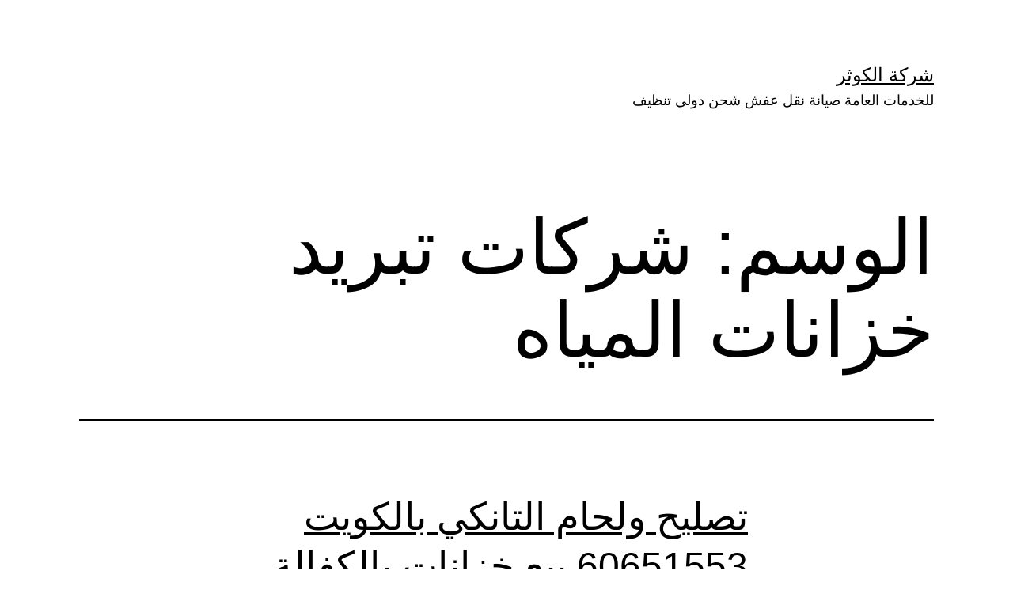

--- FILE ---
content_type: text/html; charset=UTF-8
request_url: https://www.al-kauther.com/tag/%D8%B4%D8%B1%D9%83%D8%A7%D8%AA-%D8%AA%D8%A8%D8%B1%D9%8A%D8%AF-%D8%AE%D8%B2%D8%A7%D9%86%D8%A7%D8%AA-%D8%A7%D9%84%D9%85%D9%8A%D8%A7%D9%87/
body_size: 32798
content:
<!doctype html>
<html dir="rtl" lang="ar" prefix="og: https://ogp.me/ns#" >
<head><meta charset="UTF-8" /><script>if(navigator.userAgent.match(/MSIE|Internet Explorer/i)||navigator.userAgent.match(/Trident\/7\..*?rv:11/i)){var href=document.location.href;if(!href.match(/[?&]nowprocket/)){if(href.indexOf("?")==-1){if(href.indexOf("#")==-1){document.location.href=href+"?nowprocket=1"}else{document.location.href=href.replace("#","?nowprocket=1#")}}else{if(href.indexOf("#")==-1){document.location.href=href+"&nowprocket=1"}else{document.location.href=href.replace("#","&nowprocket=1#")}}}}</script><script>(()=>{class RocketLazyLoadScripts{constructor(){this.v="2.0.4",this.userEvents=["keydown","keyup","mousedown","mouseup","mousemove","mouseover","mouseout","touchmove","touchstart","touchend","touchcancel","wheel","click","dblclick","input"],this.attributeEvents=["onblur","onclick","oncontextmenu","ondblclick","onfocus","onmousedown","onmouseenter","onmouseleave","onmousemove","onmouseout","onmouseover","onmouseup","onmousewheel","onscroll","onsubmit"]}async t(){this.i(),this.o(),/iP(ad|hone)/.test(navigator.userAgent)&&this.h(),this.u(),this.l(this),this.m(),this.k(this),this.p(this),this._(),await Promise.all([this.R(),this.L()]),this.lastBreath=Date.now(),this.S(this),this.P(),this.D(),this.O(),this.M(),await this.C(this.delayedScripts.normal),await this.C(this.delayedScripts.defer),await this.C(this.delayedScripts.async),await this.T(),await this.F(),await this.j(),await this.A(),window.dispatchEvent(new Event("rocket-allScriptsLoaded")),this.everythingLoaded=!0,this.lastTouchEnd&&await new Promise(t=>setTimeout(t,500-Date.now()+this.lastTouchEnd)),this.I(),this.H(),this.U(),this.W()}i(){this.CSPIssue=sessionStorage.getItem("rocketCSPIssue"),document.addEventListener("securitypolicyviolation",t=>{this.CSPIssue||"script-src-elem"!==t.violatedDirective||"data"!==t.blockedURI||(this.CSPIssue=!0,sessionStorage.setItem("rocketCSPIssue",!0))},{isRocket:!0})}o(){window.addEventListener("pageshow",t=>{this.persisted=t.persisted,this.realWindowLoadedFired=!0},{isRocket:!0}),window.addEventListener("pagehide",()=>{this.onFirstUserAction=null},{isRocket:!0})}h(){let t;function e(e){t=e}window.addEventListener("touchstart",e,{isRocket:!0}),window.addEventListener("touchend",function i(o){o.changedTouches[0]&&t.changedTouches[0]&&Math.abs(o.changedTouches[0].pageX-t.changedTouches[0].pageX)<10&&Math.abs(o.changedTouches[0].pageY-t.changedTouches[0].pageY)<10&&o.timeStamp-t.timeStamp<200&&(window.removeEventListener("touchstart",e,{isRocket:!0}),window.removeEventListener("touchend",i,{isRocket:!0}),"INPUT"===o.target.tagName&&"text"===o.target.type||(o.target.dispatchEvent(new TouchEvent("touchend",{target:o.target,bubbles:!0})),o.target.dispatchEvent(new MouseEvent("mouseover",{target:o.target,bubbles:!0})),o.target.dispatchEvent(new PointerEvent("click",{target:o.target,bubbles:!0,cancelable:!0,detail:1,clientX:o.changedTouches[0].clientX,clientY:o.changedTouches[0].clientY})),event.preventDefault()))},{isRocket:!0})}q(t){this.userActionTriggered||("mousemove"!==t.type||this.firstMousemoveIgnored?"keyup"===t.type||"mouseover"===t.type||"mouseout"===t.type||(this.userActionTriggered=!0,this.onFirstUserAction&&this.onFirstUserAction()):this.firstMousemoveIgnored=!0),"click"===t.type&&t.preventDefault(),t.stopPropagation(),t.stopImmediatePropagation(),"touchstart"===this.lastEvent&&"touchend"===t.type&&(this.lastTouchEnd=Date.now()),"click"===t.type&&(this.lastTouchEnd=0),this.lastEvent=t.type,t.composedPath&&t.composedPath()[0].getRootNode()instanceof ShadowRoot&&(t.rocketTarget=t.composedPath()[0]),this.savedUserEvents.push(t)}u(){this.savedUserEvents=[],this.userEventHandler=this.q.bind(this),this.userEvents.forEach(t=>window.addEventListener(t,this.userEventHandler,{passive:!1,isRocket:!0})),document.addEventListener("visibilitychange",this.userEventHandler,{isRocket:!0})}U(){this.userEvents.forEach(t=>window.removeEventListener(t,this.userEventHandler,{passive:!1,isRocket:!0})),document.removeEventListener("visibilitychange",this.userEventHandler,{isRocket:!0}),this.savedUserEvents.forEach(t=>{(t.rocketTarget||t.target).dispatchEvent(new window[t.constructor.name](t.type,t))})}m(){const t="return false",e=Array.from(this.attributeEvents,t=>"data-rocket-"+t),i="["+this.attributeEvents.join("],[")+"]",o="[data-rocket-"+this.attributeEvents.join("],[data-rocket-")+"]",s=(e,i,o)=>{o&&o!==t&&(e.setAttribute("data-rocket-"+i,o),e["rocket"+i]=new Function("event",o),e.setAttribute(i,t))};new MutationObserver(t=>{for(const n of t)"attributes"===n.type&&(n.attributeName.startsWith("data-rocket-")||this.everythingLoaded?n.attributeName.startsWith("data-rocket-")&&this.everythingLoaded&&this.N(n.target,n.attributeName.substring(12)):s(n.target,n.attributeName,n.target.getAttribute(n.attributeName))),"childList"===n.type&&n.addedNodes.forEach(t=>{if(t.nodeType===Node.ELEMENT_NODE)if(this.everythingLoaded)for(const i of[t,...t.querySelectorAll(o)])for(const t of i.getAttributeNames())e.includes(t)&&this.N(i,t.substring(12));else for(const e of[t,...t.querySelectorAll(i)])for(const t of e.getAttributeNames())this.attributeEvents.includes(t)&&s(e,t,e.getAttribute(t))})}).observe(document,{subtree:!0,childList:!0,attributeFilter:[...this.attributeEvents,...e]})}I(){this.attributeEvents.forEach(t=>{document.querySelectorAll("[data-rocket-"+t+"]").forEach(e=>{this.N(e,t)})})}N(t,e){const i=t.getAttribute("data-rocket-"+e);i&&(t.setAttribute(e,i),t.removeAttribute("data-rocket-"+e))}k(t){Object.defineProperty(HTMLElement.prototype,"onclick",{get(){return this.rocketonclick||null},set(e){this.rocketonclick=e,this.setAttribute(t.everythingLoaded?"onclick":"data-rocket-onclick","this.rocketonclick(event)")}})}S(t){function e(e,i){let o=e[i];e[i]=null,Object.defineProperty(e,i,{get:()=>o,set(s){t.everythingLoaded?o=s:e["rocket"+i]=o=s}})}e(document,"onreadystatechange"),e(window,"onload"),e(window,"onpageshow");try{Object.defineProperty(document,"readyState",{get:()=>t.rocketReadyState,set(e){t.rocketReadyState=e},configurable:!0}),document.readyState="loading"}catch(t){console.log("WPRocket DJE readyState conflict, bypassing")}}l(t){this.originalAddEventListener=EventTarget.prototype.addEventListener,this.originalRemoveEventListener=EventTarget.prototype.removeEventListener,this.savedEventListeners=[],EventTarget.prototype.addEventListener=function(e,i,o){o&&o.isRocket||!t.B(e,this)&&!t.userEvents.includes(e)||t.B(e,this)&&!t.userActionTriggered||e.startsWith("rocket-")||t.everythingLoaded?t.originalAddEventListener.call(this,e,i,o):(t.savedEventListeners.push({target:this,remove:!1,type:e,func:i,options:o}),"mouseenter"!==e&&"mouseleave"!==e||t.originalAddEventListener.call(this,e,t.savedUserEvents.push,o))},EventTarget.prototype.removeEventListener=function(e,i,o){o&&o.isRocket||!t.B(e,this)&&!t.userEvents.includes(e)||t.B(e,this)&&!t.userActionTriggered||e.startsWith("rocket-")||t.everythingLoaded?t.originalRemoveEventListener.call(this,e,i,o):t.savedEventListeners.push({target:this,remove:!0,type:e,func:i,options:o})}}J(t,e){this.savedEventListeners=this.savedEventListeners.filter(i=>{let o=i.type,s=i.target||window;return e!==o||t!==s||(this.B(o,s)&&(i.type="rocket-"+o),this.$(i),!1)})}H(){EventTarget.prototype.addEventListener=this.originalAddEventListener,EventTarget.prototype.removeEventListener=this.originalRemoveEventListener,this.savedEventListeners.forEach(t=>this.$(t))}$(t){t.remove?this.originalRemoveEventListener.call(t.target,t.type,t.func,t.options):this.originalAddEventListener.call(t.target,t.type,t.func,t.options)}p(t){let e;function i(e){return t.everythingLoaded?e:e.split(" ").map(t=>"load"===t||t.startsWith("load.")?"rocket-jquery-load":t).join(" ")}function o(o){function s(e){const s=o.fn[e];o.fn[e]=o.fn.init.prototype[e]=function(){return this[0]===window&&t.userActionTriggered&&("string"==typeof arguments[0]||arguments[0]instanceof String?arguments[0]=i(arguments[0]):"object"==typeof arguments[0]&&Object.keys(arguments[0]).forEach(t=>{const e=arguments[0][t];delete arguments[0][t],arguments[0][i(t)]=e})),s.apply(this,arguments),this}}if(o&&o.fn&&!t.allJQueries.includes(o)){const e={DOMContentLoaded:[],"rocket-DOMContentLoaded":[]};for(const t in e)document.addEventListener(t,()=>{e[t].forEach(t=>t())},{isRocket:!0});o.fn.ready=o.fn.init.prototype.ready=function(i){function s(){parseInt(o.fn.jquery)>2?setTimeout(()=>i.bind(document)(o)):i.bind(document)(o)}return"function"==typeof i&&(t.realDomReadyFired?!t.userActionTriggered||t.fauxDomReadyFired?s():e["rocket-DOMContentLoaded"].push(s):e.DOMContentLoaded.push(s)),o([])},s("on"),s("one"),s("off"),t.allJQueries.push(o)}e=o}t.allJQueries=[],o(window.jQuery),Object.defineProperty(window,"jQuery",{get:()=>e,set(t){o(t)}})}P(){const t=new Map;document.write=document.writeln=function(e){const i=document.currentScript,o=document.createRange(),s=i.parentElement;let n=t.get(i);void 0===n&&(n=i.nextSibling,t.set(i,n));const c=document.createDocumentFragment();o.setStart(c,0),c.appendChild(o.createContextualFragment(e)),s.insertBefore(c,n)}}async R(){return new Promise(t=>{this.userActionTriggered?t():this.onFirstUserAction=t})}async L(){return new Promise(t=>{document.addEventListener("DOMContentLoaded",()=>{this.realDomReadyFired=!0,t()},{isRocket:!0})})}async j(){return this.realWindowLoadedFired?Promise.resolve():new Promise(t=>{window.addEventListener("load",t,{isRocket:!0})})}M(){this.pendingScripts=[];this.scriptsMutationObserver=new MutationObserver(t=>{for(const e of t)e.addedNodes.forEach(t=>{"SCRIPT"!==t.tagName||t.noModule||t.isWPRocket||this.pendingScripts.push({script:t,promise:new Promise(e=>{const i=()=>{const i=this.pendingScripts.findIndex(e=>e.script===t);i>=0&&this.pendingScripts.splice(i,1),e()};t.addEventListener("load",i,{isRocket:!0}),t.addEventListener("error",i,{isRocket:!0}),setTimeout(i,1e3)})})})}),this.scriptsMutationObserver.observe(document,{childList:!0,subtree:!0})}async F(){await this.X(),this.pendingScripts.length?(await this.pendingScripts[0].promise,await this.F()):this.scriptsMutationObserver.disconnect()}D(){this.delayedScripts={normal:[],async:[],defer:[]},document.querySelectorAll("script[type$=rocketlazyloadscript]").forEach(t=>{t.hasAttribute("data-rocket-src")?t.hasAttribute("async")&&!1!==t.async?this.delayedScripts.async.push(t):t.hasAttribute("defer")&&!1!==t.defer||"module"===t.getAttribute("data-rocket-type")?this.delayedScripts.defer.push(t):this.delayedScripts.normal.push(t):this.delayedScripts.normal.push(t)})}async _(){await this.L();let t=[];document.querySelectorAll("script[type$=rocketlazyloadscript][data-rocket-src]").forEach(e=>{let i=e.getAttribute("data-rocket-src");if(i&&!i.startsWith("data:")){i.startsWith("//")&&(i=location.protocol+i);try{const o=new URL(i).origin;o!==location.origin&&t.push({src:o,crossOrigin:e.crossOrigin||"module"===e.getAttribute("data-rocket-type")})}catch(t){}}}),t=[...new Map(t.map(t=>[JSON.stringify(t),t])).values()],this.Y(t,"preconnect")}async G(t){if(await this.K(),!0!==t.noModule||!("noModule"in HTMLScriptElement.prototype))return new Promise(e=>{let i;function o(){(i||t).setAttribute("data-rocket-status","executed"),e()}try{if(navigator.userAgent.includes("Firefox/")||""===navigator.vendor||this.CSPIssue)i=document.createElement("script"),[...t.attributes].forEach(t=>{let e=t.nodeName;"type"!==e&&("data-rocket-type"===e&&(e="type"),"data-rocket-src"===e&&(e="src"),i.setAttribute(e,t.nodeValue))}),t.text&&(i.text=t.text),t.nonce&&(i.nonce=t.nonce),i.hasAttribute("src")?(i.addEventListener("load",o,{isRocket:!0}),i.addEventListener("error",()=>{i.setAttribute("data-rocket-status","failed-network"),e()},{isRocket:!0}),setTimeout(()=>{i.isConnected||e()},1)):(i.text=t.text,o()),i.isWPRocket=!0,t.parentNode.replaceChild(i,t);else{const i=t.getAttribute("data-rocket-type"),s=t.getAttribute("data-rocket-src");i?(t.type=i,t.removeAttribute("data-rocket-type")):t.removeAttribute("type"),t.addEventListener("load",o,{isRocket:!0}),t.addEventListener("error",i=>{this.CSPIssue&&i.target.src.startsWith("data:")?(console.log("WPRocket: CSP fallback activated"),t.removeAttribute("src"),this.G(t).then(e)):(t.setAttribute("data-rocket-status","failed-network"),e())},{isRocket:!0}),s?(t.fetchPriority="high",t.removeAttribute("data-rocket-src"),t.src=s):t.src="data:text/javascript;base64,"+window.btoa(unescape(encodeURIComponent(t.text)))}}catch(i){t.setAttribute("data-rocket-status","failed-transform"),e()}});t.setAttribute("data-rocket-status","skipped")}async C(t){const e=t.shift();return e?(e.isConnected&&await this.G(e),this.C(t)):Promise.resolve()}O(){this.Y([...this.delayedScripts.normal,...this.delayedScripts.defer,...this.delayedScripts.async],"preload")}Y(t,e){this.trash=this.trash||[];let i=!0;var o=document.createDocumentFragment();t.forEach(t=>{const s=t.getAttribute&&t.getAttribute("data-rocket-src")||t.src;if(s&&!s.startsWith("data:")){const n=document.createElement("link");n.href=s,n.rel=e,"preconnect"!==e&&(n.as="script",n.fetchPriority=i?"high":"low"),t.getAttribute&&"module"===t.getAttribute("data-rocket-type")&&(n.crossOrigin=!0),t.crossOrigin&&(n.crossOrigin=t.crossOrigin),t.integrity&&(n.integrity=t.integrity),t.nonce&&(n.nonce=t.nonce),o.appendChild(n),this.trash.push(n),i=!1}}),document.head.appendChild(o)}W(){this.trash.forEach(t=>t.remove())}async T(){try{document.readyState="interactive"}catch(t){}this.fauxDomReadyFired=!0;try{await this.K(),this.J(document,"readystatechange"),document.dispatchEvent(new Event("rocket-readystatechange")),await this.K(),document.rocketonreadystatechange&&document.rocketonreadystatechange(),await this.K(),this.J(document,"DOMContentLoaded"),document.dispatchEvent(new Event("rocket-DOMContentLoaded")),await this.K(),this.J(window,"DOMContentLoaded"),window.dispatchEvent(new Event("rocket-DOMContentLoaded"))}catch(t){console.error(t)}}async A(){try{document.readyState="complete"}catch(t){}try{await this.K(),this.J(document,"readystatechange"),document.dispatchEvent(new Event("rocket-readystatechange")),await this.K(),document.rocketonreadystatechange&&document.rocketonreadystatechange(),await this.K(),this.J(window,"load"),window.dispatchEvent(new Event("rocket-load")),await this.K(),window.rocketonload&&window.rocketonload(),await this.K(),this.allJQueries.forEach(t=>t(window).trigger("rocket-jquery-load")),await this.K(),this.J(window,"pageshow");const t=new Event("rocket-pageshow");t.persisted=this.persisted,window.dispatchEvent(t),await this.K(),window.rocketonpageshow&&window.rocketonpageshow({persisted:this.persisted})}catch(t){console.error(t)}}async K(){Date.now()-this.lastBreath>45&&(await this.X(),this.lastBreath=Date.now())}async X(){return document.hidden?new Promise(t=>setTimeout(t)):new Promise(t=>requestAnimationFrame(t))}B(t,e){return e===document&&"readystatechange"===t||(e===document&&"DOMContentLoaded"===t||(e===window&&"DOMContentLoaded"===t||(e===window&&"load"===t||e===window&&"pageshow"===t)))}static run(){(new RocketLazyLoadScripts).t()}}RocketLazyLoadScripts.run()})();</script>
	
	<meta name="viewport" content="width=device-width, initial-scale=1.0" />
	
<!-- تحسين محرك البحث بواسطة رانك ماث - https://rankmath.com/ -->
<title>شركات تبريد خزانات المياه الأرشيف - شركة الكوثر</title>
<style id="wpr-usedcss">img:is([sizes=auto i],[sizes^="auto," i]){contain-intrinsic-size:3000px 1500px}img.emoji{display:inline!important;border:none!important;box-shadow:none!important;height:1em!important;width:1em!important;margin:0 .07em!important;vertical-align:-.1em!important;background:0 0!important;padding:0!important}:where(.wp-block-button__link){border-radius:9999px;box-shadow:none;padding:calc(.667em + 2px) calc(1.333em + 2px);text-decoration:none}:root :where(.wp-block-button .wp-block-button__link.is-style-outline),:root :where(.wp-block-button.is-style-outline>.wp-block-button__link){border:2px solid;padding:.667em 1.333em}:root :where(.wp-block-button .wp-block-button__link.is-style-outline:not(.has-text-color)),:root :where(.wp-block-button.is-style-outline>.wp-block-button__link:not(.has-text-color)){color:currentColor}:root :where(.wp-block-button .wp-block-button__link.is-style-outline:not(.has-background)),:root :where(.wp-block-button.is-style-outline>.wp-block-button__link:not(.has-background)){background-color:initial;background-image:none}:where(.wp-block-calendar table:not(.has-background) th){background:#ddd}:where(.wp-block-columns){margin-bottom:1.75em}:where(.wp-block-columns.has-background){padding:1.25em 2.375em}:where(.wp-block-post-comments input[type=submit]){border:none}:where(.wp-block-cover-image:not(.has-text-color)),:where(.wp-block-cover:not(.has-text-color)){color:#fff}:where(.wp-block-cover-image.is-light:not(.has-text-color)),:where(.wp-block-cover.is-light:not(.has-text-color)){color:#000}:root :where(.wp-block-cover h1:not(.has-text-color)),:root :where(.wp-block-cover h2:not(.has-text-color)),:root :where(.wp-block-cover h3:not(.has-text-color)),:root :where(.wp-block-cover h4:not(.has-text-color)),:root :where(.wp-block-cover h5:not(.has-text-color)),:root :where(.wp-block-cover h6:not(.has-text-color)),:root :where(.wp-block-cover p:not(.has-text-color)){color:inherit}:where(.wp-block-file){margin-bottom:1.5em}:where(.wp-block-file__button){border-radius:2em;display:inline-block;padding:.5em 1em}:where(.wp-block-file__button):is(a):active,:where(.wp-block-file__button):is(a):focus,:where(.wp-block-file__button):is(a):hover,:where(.wp-block-file__button):is(a):visited{box-shadow:none;color:#fff;opacity:.85;text-decoration:none}:where(.wp-block-group.wp-block-group-is-layout-constrained){position:relative}:root :where(.wp-block-image.is-style-rounded img,.wp-block-image .is-style-rounded img){border-radius:9999px}:where(.wp-block-latest-comments:not([style*=line-height] .wp-block-latest-comments__comment)){line-height:1.1}:where(.wp-block-latest-comments:not([style*=line-height] .wp-block-latest-comments__comment-excerpt p)){line-height:1.8}:root :where(.wp-block-latest-posts.is-grid){padding:0}:root :where(.wp-block-latest-posts.wp-block-latest-posts__list){padding-right:0}ul{box-sizing:border-box}:root :where(.wp-block-list.has-background){padding:1.25em 2.375em}:where(.wp-block-navigation.has-background .wp-block-navigation-item a:not(.wp-element-button)),:where(.wp-block-navigation.has-background .wp-block-navigation-submenu a:not(.wp-element-button)){padding:.5em 1em}:where(.wp-block-navigation .wp-block-navigation__submenu-container .wp-block-navigation-item a:not(.wp-element-button)),:where(.wp-block-navigation .wp-block-navigation__submenu-container .wp-block-navigation-submenu a:not(.wp-element-button)),:where(.wp-block-navigation .wp-block-navigation__submenu-container .wp-block-navigation-submenu button.wp-block-navigation-item__content),:where(.wp-block-navigation .wp-block-navigation__submenu-container .wp-block-pages-list__item button.wp-block-navigation-item__content){padding:.5em 1em}:root :where(p.has-background){padding:1.25em 2.375em}:where(p.has-text-color:not(.has-link-color)) a{color:inherit}:where(.wp-block-post-comments-form) input:not([type=submit]),:where(.wp-block-post-comments-form) textarea{border:1px solid #949494;font-family:inherit;font-size:1em}:where(.wp-block-post-comments-form) input:where(:not([type=submit]):not([type=checkbox])),:where(.wp-block-post-comments-form) textarea{padding:calc(.667em + 2px)}:where(.wp-block-post-excerpt){box-sizing:border-box;margin-bottom:var(--wp--style--block-gap);margin-top:var(--wp--style--block-gap)}:where(.wp-block-preformatted.has-background){padding:1.25em 2.375em}:where(.wp-block-search__button){border:1px solid #ccc;padding:6px 10px}:where(.wp-block-search__input){font-family:inherit;font-size:inherit;font-style:inherit;font-weight:inherit;letter-spacing:inherit;line-height:inherit;text-transform:inherit}:where(.wp-block-search__button-inside .wp-block-search__inside-wrapper){border:1px solid #949494;box-sizing:border-box;padding:4px}:where(.wp-block-search__button-inside .wp-block-search__inside-wrapper) .wp-block-search__input{border:none;border-radius:0;padding:0 4px}:where(.wp-block-search__button-inside .wp-block-search__inside-wrapper) .wp-block-search__input:focus{outline:0}:where(.wp-block-search__button-inside .wp-block-search__inside-wrapper) :where(.wp-block-search__button){padding:4px 8px}:root :where(.wp-block-separator.is-style-dots){height:auto;line-height:1;text-align:center}:root :where(.wp-block-separator.is-style-dots):before{color:currentColor;content:"···";font-family:serif;font-size:1.5em;letter-spacing:2em;padding-left:2em}:root :where(.wp-block-site-logo.is-style-rounded){border-radius:9999px}:where(.wp-block-social-links:not(.is-style-logos-only)) .wp-social-link{background-color:#f0f0f0;color:#444}:where(.wp-block-social-links:not(.is-style-logos-only)) .wp-social-link-amazon{background-color:#f90;color:#fff}:where(.wp-block-social-links:not(.is-style-logos-only)) .wp-social-link-bandcamp{background-color:#1ea0c3;color:#fff}:where(.wp-block-social-links:not(.is-style-logos-only)) .wp-social-link-behance{background-color:#0757fe;color:#fff}:where(.wp-block-social-links:not(.is-style-logos-only)) .wp-social-link-bluesky{background-color:#0a7aff;color:#fff}:where(.wp-block-social-links:not(.is-style-logos-only)) .wp-social-link-codepen{background-color:#1e1f26;color:#fff}:where(.wp-block-social-links:not(.is-style-logos-only)) .wp-social-link-deviantart{background-color:#02e49b;color:#fff}:where(.wp-block-social-links:not(.is-style-logos-only)) .wp-social-link-discord{background-color:#5865f2;color:#fff}:where(.wp-block-social-links:not(.is-style-logos-only)) .wp-social-link-dribbble{background-color:#e94c89;color:#fff}:where(.wp-block-social-links:not(.is-style-logos-only)) .wp-social-link-dropbox{background-color:#4280ff;color:#fff}:where(.wp-block-social-links:not(.is-style-logos-only)) .wp-social-link-etsy{background-color:#f45800;color:#fff}:where(.wp-block-social-links:not(.is-style-logos-only)) .wp-social-link-facebook{background-color:#0866ff;color:#fff}:where(.wp-block-social-links:not(.is-style-logos-only)) .wp-social-link-fivehundredpx{background-color:#000;color:#fff}:where(.wp-block-social-links:not(.is-style-logos-only)) .wp-social-link-flickr{background-color:#0461dd;color:#fff}:where(.wp-block-social-links:not(.is-style-logos-only)) .wp-social-link-foursquare{background-color:#e65678;color:#fff}:where(.wp-block-social-links:not(.is-style-logos-only)) .wp-social-link-github{background-color:#24292d;color:#fff}:where(.wp-block-social-links:not(.is-style-logos-only)) .wp-social-link-goodreads{background-color:#eceadd;color:#382110}:where(.wp-block-social-links:not(.is-style-logos-only)) .wp-social-link-google{background-color:#ea4434;color:#fff}:where(.wp-block-social-links:not(.is-style-logos-only)) .wp-social-link-gravatar{background-color:#1d4fc4;color:#fff}:where(.wp-block-social-links:not(.is-style-logos-only)) .wp-social-link-instagram{background-color:#f00075;color:#fff}:where(.wp-block-social-links:not(.is-style-logos-only)) .wp-social-link-lastfm{background-color:#e21b24;color:#fff}:where(.wp-block-social-links:not(.is-style-logos-only)) .wp-social-link-linkedin{background-color:#0d66c2;color:#fff}:where(.wp-block-social-links:not(.is-style-logos-only)) .wp-social-link-mastodon{background-color:#3288d4;color:#fff}:where(.wp-block-social-links:not(.is-style-logos-only)) .wp-social-link-medium{background-color:#000;color:#fff}:where(.wp-block-social-links:not(.is-style-logos-only)) .wp-social-link-meetup{background-color:#f6405f;color:#fff}:where(.wp-block-social-links:not(.is-style-logos-only)) .wp-social-link-patreon{background-color:#000;color:#fff}:where(.wp-block-social-links:not(.is-style-logos-only)) .wp-social-link-pinterest{background-color:#e60122;color:#fff}:where(.wp-block-social-links:not(.is-style-logos-only)) .wp-social-link-pocket{background-color:#ef4155;color:#fff}:where(.wp-block-social-links:not(.is-style-logos-only)) .wp-social-link-reddit{background-color:#ff4500;color:#fff}:where(.wp-block-social-links:not(.is-style-logos-only)) .wp-social-link-skype{background-color:#0478d7;color:#fff}:where(.wp-block-social-links:not(.is-style-logos-only)) .wp-social-link-snapchat{background-color:#fefc00;color:#fff;stroke:#000}:where(.wp-block-social-links:not(.is-style-logos-only)) .wp-social-link-soundcloud{background-color:#ff5600;color:#fff}:where(.wp-block-social-links:not(.is-style-logos-only)) .wp-social-link-spotify{background-color:#1bd760;color:#fff}:where(.wp-block-social-links:not(.is-style-logos-only)) .wp-social-link-telegram{background-color:#2aabee;color:#fff}:where(.wp-block-social-links:not(.is-style-logos-only)) .wp-social-link-threads{background-color:#000;color:#fff}:where(.wp-block-social-links:not(.is-style-logos-only)) .wp-social-link-tiktok{background-color:#000;color:#fff}:where(.wp-block-social-links:not(.is-style-logos-only)) .wp-social-link-tumblr{background-color:#011835;color:#fff}:where(.wp-block-social-links:not(.is-style-logos-only)) .wp-social-link-twitch{background-color:#6440a4;color:#fff}:where(.wp-block-social-links:not(.is-style-logos-only)) .wp-social-link-twitter{background-color:#1da1f2;color:#fff}:where(.wp-block-social-links:not(.is-style-logos-only)) .wp-social-link-vimeo{background-color:#1eb7ea;color:#fff}:where(.wp-block-social-links:not(.is-style-logos-only)) .wp-social-link-vk{background-color:#4680c2;color:#fff}:where(.wp-block-social-links:not(.is-style-logos-only)) .wp-social-link-wordpress{background-color:#3499cd;color:#fff}:where(.wp-block-social-links:not(.is-style-logos-only)) .wp-social-link-whatsapp{background-color:#25d366;color:#fff}:where(.wp-block-social-links:not(.is-style-logos-only)) .wp-social-link-x{background-color:#000;color:#fff}:where(.wp-block-social-links:not(.is-style-logos-only)) .wp-social-link-yelp{background-color:#d32422;color:#fff}:where(.wp-block-social-links:not(.is-style-logos-only)) .wp-social-link-youtube{background-color:red;color:#fff}:where(.wp-block-social-links.is-style-logos-only) .wp-social-link{background:0 0}:where(.wp-block-social-links.is-style-logos-only) .wp-social-link svg{height:1.25em;width:1.25em}:where(.wp-block-social-links.is-style-logos-only) .wp-social-link-amazon{color:#f90}:where(.wp-block-social-links.is-style-logos-only) .wp-social-link-bandcamp{color:#1ea0c3}:where(.wp-block-social-links.is-style-logos-only) .wp-social-link-behance{color:#0757fe}:where(.wp-block-social-links.is-style-logos-only) .wp-social-link-bluesky{color:#0a7aff}:where(.wp-block-social-links.is-style-logos-only) .wp-social-link-codepen{color:#1e1f26}:where(.wp-block-social-links.is-style-logos-only) .wp-social-link-deviantart{color:#02e49b}:where(.wp-block-social-links.is-style-logos-only) .wp-social-link-discord{color:#5865f2}:where(.wp-block-social-links.is-style-logos-only) .wp-social-link-dribbble{color:#e94c89}:where(.wp-block-social-links.is-style-logos-only) .wp-social-link-dropbox{color:#4280ff}:where(.wp-block-social-links.is-style-logos-only) .wp-social-link-etsy{color:#f45800}:where(.wp-block-social-links.is-style-logos-only) .wp-social-link-facebook{color:#0866ff}:where(.wp-block-social-links.is-style-logos-only) .wp-social-link-fivehundredpx{color:#000}:where(.wp-block-social-links.is-style-logos-only) .wp-social-link-flickr{color:#0461dd}:where(.wp-block-social-links.is-style-logos-only) .wp-social-link-foursquare{color:#e65678}:where(.wp-block-social-links.is-style-logos-only) .wp-social-link-github{color:#24292d}:where(.wp-block-social-links.is-style-logos-only) .wp-social-link-goodreads{color:#382110}:where(.wp-block-social-links.is-style-logos-only) .wp-social-link-google{color:#ea4434}:where(.wp-block-social-links.is-style-logos-only) .wp-social-link-gravatar{color:#1d4fc4}:where(.wp-block-social-links.is-style-logos-only) .wp-social-link-instagram{color:#f00075}:where(.wp-block-social-links.is-style-logos-only) .wp-social-link-lastfm{color:#e21b24}:where(.wp-block-social-links.is-style-logos-only) .wp-social-link-linkedin{color:#0d66c2}:where(.wp-block-social-links.is-style-logos-only) .wp-social-link-mastodon{color:#3288d4}:where(.wp-block-social-links.is-style-logos-only) .wp-social-link-medium{color:#000}:where(.wp-block-social-links.is-style-logos-only) .wp-social-link-meetup{color:#f6405f}:where(.wp-block-social-links.is-style-logos-only) .wp-social-link-patreon{color:#000}:where(.wp-block-social-links.is-style-logos-only) .wp-social-link-pinterest{color:#e60122}:where(.wp-block-social-links.is-style-logos-only) .wp-social-link-pocket{color:#ef4155}:where(.wp-block-social-links.is-style-logos-only) .wp-social-link-reddit{color:#ff4500}:where(.wp-block-social-links.is-style-logos-only) .wp-social-link-skype{color:#0478d7}:where(.wp-block-social-links.is-style-logos-only) .wp-social-link-snapchat{color:#fff;stroke:#000}:where(.wp-block-social-links.is-style-logos-only) .wp-social-link-soundcloud{color:#ff5600}:where(.wp-block-social-links.is-style-logos-only) .wp-social-link-spotify{color:#1bd760}:where(.wp-block-social-links.is-style-logos-only) .wp-social-link-telegram{color:#2aabee}:where(.wp-block-social-links.is-style-logos-only) .wp-social-link-threads{color:#000}:where(.wp-block-social-links.is-style-logos-only) .wp-social-link-tiktok{color:#000}:where(.wp-block-social-links.is-style-logos-only) .wp-social-link-tumblr{color:#011835}:where(.wp-block-social-links.is-style-logos-only) .wp-social-link-twitch{color:#6440a4}:where(.wp-block-social-links.is-style-logos-only) .wp-social-link-twitter{color:#1da1f2}:where(.wp-block-social-links.is-style-logos-only) .wp-social-link-vimeo{color:#1eb7ea}:where(.wp-block-social-links.is-style-logos-only) .wp-social-link-vk{color:#4680c2}:where(.wp-block-social-links.is-style-logos-only) .wp-social-link-whatsapp{color:#25d366}:where(.wp-block-social-links.is-style-logos-only) .wp-social-link-wordpress{color:#3499cd}:where(.wp-block-social-links.is-style-logos-only) .wp-social-link-x{color:#000}:where(.wp-block-social-links.is-style-logos-only) .wp-social-link-yelp{color:#d32422}:where(.wp-block-social-links.is-style-logos-only) .wp-social-link-youtube{color:red}:root :where(.wp-block-social-links .wp-social-link a){padding:.25em}:root :where(.wp-block-social-links.is-style-logos-only .wp-social-link a){padding:0}:root :where(.wp-block-social-links.is-style-pill-shape .wp-social-link a){padding-left:.6666666667em;padding-right:.6666666667em}:root :where(.wp-block-tag-cloud.is-style-outline){display:flex;flex-wrap:wrap;gap:1ch}:root :where(.wp-block-tag-cloud.is-style-outline a){border:1px solid;font-size:unset!important;margin-left:0;padding:1ch 2ch;text-decoration:none!important}:root :where(.wp-block-table-of-contents){box-sizing:border-box}:where(.wp-block-term-description){box-sizing:border-box;margin-bottom:var(--wp--style--block-gap);margin-top:var(--wp--style--block-gap)}:where(pre.wp-block-verse){font-family:inherit}.entry-content{counter-reset:footnotes}:root{--wp--preset--font-size--normal:16px;--wp--preset--font-size--huge:42px}.screen-reader-text{border:0;clip-path:inset(50%);height:1px;margin:-1px;overflow:hidden;padding:0;position:absolute;width:1px;word-wrap:normal!important}.screen-reader-text:focus{background-color:#ddd;clip-path:none;color:#444;display:block;font-size:1em;height:auto;line-height:normal;padding:15px 23px 14px;right:5px;text-decoration:none;top:5px;width:auto;z-index:100000}html :where(.has-border-color){border-style:solid}html :where([style*=border-top-color]){border-top-style:solid}html :where([style*=border-right-color]){border-left-style:solid}html :where([style*=border-bottom-color]){border-bottom-style:solid}html :where([style*=border-left-color]){border-right-style:solid}html :where([style*=border-width]){border-style:solid}html :where([style*=border-top-width]){border-top-style:solid}html :where([style*=border-right-width]){border-left-style:solid}html :where([style*=border-bottom-width]){border-bottom-style:solid}html :where([style*=border-left-width]){border-right-style:solid}html :where(img[class*=wp-image-]){height:auto;max-width:100%}:where(figure){margin:0 0 1em}html :where(.is-position-sticky){--wp-admin--admin-bar--position-offset:var(--wp-admin--admin-bar--height,0px)}@media screen and (max-width:600px){html :where(.is-position-sticky){--wp-admin--admin-bar--position-offset:0px}}:root :where(.wp-block-image figcaption){color:#555;font-size:13px;text-align:center}:where(.wp-block-group.has-background){padding:1.25em 2.375em}:root :where(.wp-block-template-part.has-background){margin-bottom:0;margin-top:0;padding:1.25em 2.375em}:root{--wp--preset--aspect-ratio--square:1;--wp--preset--aspect-ratio--4-3:4/3;--wp--preset--aspect-ratio--3-4:3/4;--wp--preset--aspect-ratio--3-2:3/2;--wp--preset--aspect-ratio--2-3:2/3;--wp--preset--aspect-ratio--16-9:16/9;--wp--preset--aspect-ratio--9-16:9/16;--wp--preset--color--black:#000000;--wp--preset--color--cyan-bluish-gray:#abb8c3;--wp--preset--color--white:#FFFFFF;--wp--preset--color--pale-pink:#f78da7;--wp--preset--color--vivid-red:#cf2e2e;--wp--preset--color--luminous-vivid-orange:#ff6900;--wp--preset--color--luminous-vivid-amber:#fcb900;--wp--preset--color--light-green-cyan:#7bdcb5;--wp--preset--color--vivid-green-cyan:#00d084;--wp--preset--color--pale-cyan-blue:#8ed1fc;--wp--preset--color--vivid-cyan-blue:#0693e3;--wp--preset--color--vivid-purple:#9b51e0;--wp--preset--color--dark-gray:#28303D;--wp--preset--color--gray:#39414D;--wp--preset--color--green:#D1E4DD;--wp--preset--color--blue:#D1DFE4;--wp--preset--color--purple:#D1D1E4;--wp--preset--color--red:#E4D1D1;--wp--preset--color--orange:#E4DAD1;--wp--preset--color--yellow:#EEEADD;--wp--preset--gradient--vivid-cyan-blue-to-vivid-purple:linear-gradient(135deg,rgba(6, 147, 227, 1) 0%,rgb(155, 81, 224) 100%);--wp--preset--gradient--light-green-cyan-to-vivid-green-cyan:linear-gradient(135deg,rgb(122, 220, 180) 0%,rgb(0, 208, 130) 100%);--wp--preset--gradient--luminous-vivid-amber-to-luminous-vivid-orange:linear-gradient(135deg,rgba(252, 185, 0, 1) 0%,rgba(255, 105, 0, 1) 100%);--wp--preset--gradient--luminous-vivid-orange-to-vivid-red:linear-gradient(135deg,rgba(255, 105, 0, 1) 0%,rgb(207, 46, 46) 100%);--wp--preset--gradient--very-light-gray-to-cyan-bluish-gray:linear-gradient(135deg,rgb(238, 238, 238) 0%,rgb(169, 184, 195) 100%);--wp--preset--gradient--cool-to-warm-spectrum:linear-gradient(135deg,rgb(74, 234, 220) 0%,rgb(151, 120, 209) 20%,rgb(207, 42, 186) 40%,rgb(238, 44, 130) 60%,rgb(251, 105, 98) 80%,rgb(254, 248, 76) 100%);--wp--preset--gradient--blush-light-purple:linear-gradient(135deg,rgb(255, 206, 236) 0%,rgb(152, 150, 240) 100%);--wp--preset--gradient--blush-bordeaux:linear-gradient(135deg,rgb(254, 205, 165) 0%,rgb(254, 45, 45) 50%,rgb(107, 0, 62) 100%);--wp--preset--gradient--luminous-dusk:linear-gradient(135deg,rgb(255, 203, 112) 0%,rgb(199, 81, 192) 50%,rgb(65, 88, 208) 100%);--wp--preset--gradient--pale-ocean:linear-gradient(135deg,rgb(255, 245, 203) 0%,rgb(182, 227, 212) 50%,rgb(51, 167, 181) 100%);--wp--preset--gradient--electric-grass:linear-gradient(135deg,rgb(202, 248, 128) 0%,rgb(113, 206, 126) 100%);--wp--preset--gradient--midnight:linear-gradient(135deg,rgb(2, 3, 129) 0%,rgb(40, 116, 252) 100%);--wp--preset--gradient--purple-to-yellow:linear-gradient(160deg, #D1D1E4 0%, #EEEADD 100%);--wp--preset--gradient--yellow-to-purple:linear-gradient(160deg, #EEEADD 0%, #D1D1E4 100%);--wp--preset--gradient--green-to-yellow:linear-gradient(160deg, #D1E4DD 0%, #EEEADD 100%);--wp--preset--gradient--yellow-to-green:linear-gradient(160deg, #EEEADD 0%, #D1E4DD 100%);--wp--preset--gradient--red-to-yellow:linear-gradient(160deg, #E4D1D1 0%, #EEEADD 100%);--wp--preset--gradient--yellow-to-red:linear-gradient(160deg, #EEEADD 0%, #E4D1D1 100%);--wp--preset--gradient--purple-to-red:linear-gradient(160deg, #D1D1E4 0%, #E4D1D1 100%);--wp--preset--gradient--red-to-purple:linear-gradient(160deg, #E4D1D1 0%, #D1D1E4 100%);--wp--preset--font-size--small:18px;--wp--preset--font-size--medium:20px;--wp--preset--font-size--large:24px;--wp--preset--font-size--x-large:42px;--wp--preset--font-size--extra-small:16px;--wp--preset--font-size--normal:20px;--wp--preset--font-size--extra-large:40px;--wp--preset--font-size--huge:96px;--wp--preset--font-size--gigantic:144px;--wp--preset--spacing--20:0.44rem;--wp--preset--spacing--30:0.67rem;--wp--preset--spacing--40:1rem;--wp--preset--spacing--50:1.5rem;--wp--preset--spacing--60:2.25rem;--wp--preset--spacing--70:3.38rem;--wp--preset--spacing--80:5.06rem;--wp--preset--shadow--natural:6px 6px 9px rgba(0, 0, 0, .2);--wp--preset--shadow--deep:12px 12px 50px rgba(0, 0, 0, .4);--wp--preset--shadow--sharp:6px 6px 0px rgba(0, 0, 0, .2);--wp--preset--shadow--outlined:6px 6px 0px -3px rgba(255, 255, 255, 1),6px 6px rgba(0, 0, 0, 1);--wp--preset--shadow--crisp:6px 6px 0px rgba(0, 0, 0, 1)}:where(.is-layout-flex){gap:.5em}:where(.is-layout-grid){gap:.5em}:where(.wp-block-post-template.is-layout-flex){gap:1.25em}:where(.wp-block-post-template.is-layout-grid){gap:1.25em}:where(.wp-block-columns.is-layout-flex){gap:2em}:where(.wp-block-columns.is-layout-grid){gap:2em}:root :where(.wp-block-pullquote){font-size:1.5em;line-height:1.6}#ez-toc-container{background:#f9f9f9;border:1px solid #aaa;border-radius:4px;-webkit-box-shadow:0 1px 1px rgba(0,0,0,.05);box-shadow:0 1px 1px rgba(0,0,0,.05);display:table;margin-bottom:1em;padding:10px 20px 10px 10px;position:relative;width:auto}div.ez-toc-widget-container{padding:0;position:relative}div.ez-toc-widget-container ul{display:block}div.ez-toc-widget-container li{border:none;padding:0}div.ez-toc-widget-container ul.ez-toc-list{padding:10px}#ez-toc-container ul ul{margin-left:1.5em}#ez-toc-container li,#ez-toc-container ul{padding:0}#ez-toc-container li,#ez-toc-container ul,#ez-toc-container ul li,div.ez-toc-widget-container,div.ez-toc-widget-container li{background:0 0;list-style:none;line-height:1.6;margin:0;overflow:hidden;z-index:1}#ez-toc-container a{color:#444;box-shadow:none;text-decoration:none;text-shadow:none;display:inline-flex;align-items:stretch;flex-wrap:nowrap}#ez-toc-container a:visited{color:#9f9f9f}#ez-toc-container a:hover{text-decoration:underline}#ez-toc-container a.ez-toc-toggle{display:flex;align-items:center}.ez-toc-widget-container ul.ez-toc-list li::before{content:' ';position:absolute;left:0;right:0;height:30px;line-height:30px;z-index:-1}.ez-toc-widget-container ul.ez-toc-list li.active{background-color:#ededed}.ez-toc-widget-container li.active>a{font-weight:900}#ez-toc-container input,.ez-toc-toggle #item{position:absolute;left:-999em}#ez-toc-container input[type=checkbox]:checked+nav,#ez-toc-widget-container input[type=checkbox]:checked+nav{opacity:0;max-height:0;border:none;display:none}#ez-toc-container label{position:relative;cursor:pointer;display:initial}#ez-toc-container .ez-toc-toggle label{float:right;position:relative;font-size:16px;padding:0;border:1px solid #999191;border-radius:5px;cursor:pointer;left:10px;width:35px}#ez-toc-container a.ez-toc-toggle{color:#444;background:inherit;border:inherit}#ez-toc-container .eztoc-toggle-hide-by-default{display:none}.ez-toc-widget-container ul li a{padding-left:10px;display:inline-flex;align-items:stretch;flex-wrap:nowrap}.ez-toc-widget-container ul.ez-toc-list li{height:auto!important}div#ez-toc-container ul li,div#ez-toc-container ul li a{font-size:95%}div#ez-toc-container ul li,div#ez-toc-container ul li a{font-weight:500}div#ez-toc-container nav ul ul li{font-size:90%}:root{--global--font-primary:var(--font-headings, -apple-system, BlinkMacSystemFont, "Segoe UI", Roboto, Oxygen-Sans, Ubuntu, Cantarell, "Helvetica Neue", sans-serif);--global--font-secondary:var(--font-base, -apple-system, BlinkMacSystemFont, "Segoe UI", Roboto, Oxygen-Sans, Ubuntu, Cantarell, "Helvetica Neue", sans-serif);--global--font-size-base:1.25rem;--global--font-size-xs:1rem;--global--font-size-sm:1.125rem;--global--font-size-md:1.25rem;--global--font-size-lg:1.5rem;--global--font-size-xl:2.25rem;--global--font-size-xxl:4rem;--global--font-size-xxxl:5rem;--global--font-size-page-title:var(--global--font-size-xxl);--global--letter-spacing:normal;--global--line-height-body:1.7;--global--line-height-heading:1.3;--global--line-height-page-title:1.1;--heading--font-family:var(--global--font-primary);--heading--font-size-h6:var(--global--font-size-xs);--heading--font-size-h5:var(--global--font-size-sm);--heading--font-size-h4:var(--global--font-size-lg);--heading--font-size-h3:calc(1.25 * var(--global--font-size-lg));--heading--font-size-h2:var(--global--font-size-xl);--heading--font-size-h1:var(--global--font-size-page-title);--heading--letter-spacing-h6:0.05em;--heading--letter-spacing-h5:0.05em;--heading--letter-spacing-h4:var(--global--letter-spacing);--heading--letter-spacing-h3:var(--global--letter-spacing);--heading--letter-spacing-h2:var(--global--letter-spacing);--heading--letter-spacing-h1:var(--global--letter-spacing);--heading--line-height-h6:var(--global--line-height-heading);--heading--line-height-h5:var(--global--line-height-heading);--heading--line-height-h4:var(--global--line-height-heading);--heading--line-height-h3:var(--global--line-height-heading);--heading--line-height-h2:var(--global--line-height-heading);--heading--line-height-h1:var(--global--line-height-page-title);--heading--font-weight:normal;--heading--font-weight-page-title:300;--heading--font-weight-strong:600;--latest-posts--title-font-family:var(--heading--font-family);--latest-posts--title-font-size:var(--heading--font-size-h3);--latest-posts--description-font-family:var(--global--font-secondary);--latest-posts--description-font-size:var(--global--font-size-sm);--list--font-family:var(--global--font-secondary);--definition-term--font-family:var(--global--font-primary);--global--color-black:#000;--global--color-dark-gray:#28303d;--global--color-gray:#39414d;--global--color-light-gray:#f0f0f0;--global--color-green:#d1e4dd;--global--color-blue:#d1dfe4;--global--color-purple:#d1d1e4;--global--color-red:#e4d1d1;--global--color-orange:#e4dad1;--global--color-yellow:#eeeadd;--global--color-white:#fff;--global--color-white-50:rgba(255, 255, 255, .5);--global--color-white-90:rgba(255, 255, 255, .9);--global--color-primary:var(--global--color-dark-gray);--global--color-secondary:var(--global--color-gray);--global--color-primary-hover:var(--global--color-primary);--global--color-background:var(--global--color-green);--global--color-border:var(--global--color-primary);--global--spacing-unit:20px;--global--spacing-measure:unset;--global--spacing-horizontal:25px;--global--spacing-vertical:30px;--global--elevation:1px 1px 3px 0 rgba(0, 0, 0, .2);--form--font-family:var(--global--font-secondary);--form--font-size:var(--global--font-size-sm);--form--line-height:var(--global--line-height-body);--form--color-text:var(--global--color-dark-gray);--form--color-ranged:var(--global--color-secondary);--form--label-weight:500;--form--border-color:var(--global--color-secondary);--form--border-width:3px;--form--border-radius:0;--form--spacing-unit:calc(0.5 * var(--global--spacing-unit));--cover--height:calc(15 * var(--global--spacing-vertical));--cover--color-foreground:var(--global--color-white);--cover--color-background:var(--global--color-black);--button--color-text:var(--global--color-background);--button--color-text-hover:var(--global--color-secondary);--button--color-text-active:var(--global--color-secondary);--button--color-background:var(--global--color-secondary);--button--color-background-active:var(--global--color-background);--button--font-family:var(--global--font-primary);--button--font-size:var(--global--font-size-base);--button--font-weight:500;--button--line-height:1.5;--button--border-width:3px;--button--border-radius:0;--button--padding-vertical:15px;--button--padding-horizontal:calc(2 * var(--button--padding-vertical));--entry-header--color:var(--global--color-primary);--entry-header--color-link:currentColor;--entry-header--color-hover:var(--global--color-primary-hover);--entry-header--color-focus:var(--global--color-secondary);--entry-header--font-size:var(--heading--font-size-h2);--entry-content--font-family:var(--global--font-secondary);--entry-author-bio--font-family:var(--heading--font-family);--entry-author-bio--font-size:var(--heading--font-size-h4);--branding--color-text:var(--global--color-primary);--branding--color-link:var(--global--color-primary);--branding--color-link-hover:var(--global--color-secondary);--branding--title--font-family:var(--global--font-primary);--branding--title--font-size:var(--global--font-size-lg);--branding--title--font-size-mobile:var(--heading--font-size-h4);--branding--title--font-weight:normal;--branding--title--text-transform:uppercase;--branding--description--font-family:var(--global--font-secondary);--branding--description--font-size:var(--global--font-size-sm);--branding--logo--max-width:300px;--branding--logo--max-height:100px;--branding--logo--max-width-mobile:96px;--branding--logo--max-height-mobile:96px;--primary-nav--font-family:var(--global--font-secondary);--primary-nav--font-family-mobile:var(--global--font-primary);--primary-nav--font-size:var(--global--font-size-md);--primary-nav--font-size-sub-menu:var(--global--font-size-xs);--primary-nav--font-size-mobile:var(--global--font-size-sm);--primary-nav--font-size-sub-menu-mobile:var(--global--font-size-sm);--primary-nav--font-size-button:var(--global--font-size-xs);--primary-nav--font-style:normal;--primary-nav--font-style-sub-menu-mobile:normal;--primary-nav--font-weight:normal;--primary-nav--font-weight-button:500;--primary-nav--color-link:var(--global--color-primary);--primary-nav--color-link-hover:var(--global--color-primary-hover);--primary-nav--color-text:var(--global--color-primary);--primary-nav--padding:calc(0.66 * var(--global--spacing-unit));--primary-nav--border-color:var(--global--color-primary);--pagination--color-text:var(--global--color-primary);--pagination--color-link-hover:var(--global--color-primary-hover);--pagination--font-family:var(--global--font-secondary);--pagination--font-size:var(--global--font-size-lg);--pagination--font-weight:normal;--pagination--font-weight-strong:600;--footer--color-text:var(--global--color-primary);--footer--color-link:var(--global--color-primary);--footer--color-link-hover:var(--global--color-primary-hover);--footer--font-family:var(--global--font-primary);--footer--font-size:var(--global--font-size-sm);--pullquote--font-family:var(--global--font-primary);--pullquote--font-size:var(--heading--font-size-h3);--pullquote--font-style:normal;--pullquote--letter-spacing:var(--heading--letter-spacing-h4);--pullquote--line-height:var(--global--line-height-heading);--pullquote--border-width:3px;--pullquote--border-color:var(--global--color-primary);--pullquote--color-foreground:var(--global--color-primary);--pullquote--color-background:var(--global--color-background);--quote--font-family:var(--global--font-secondary);--quote--font-size:var(--global--font-size-md);--quote--font-size-large:var(--global--font-size-xl);--quote--font-style:normal;--quote--font-weight:700;--quote--font-weight-strong:bolder;--quote--font-style-large:normal;--quote--font-style-cite:normal;--quote--line-height:var(--global--line-height-body);--quote--line-height-large:1.35;--separator--border-color:var(--global--color-border);--separator--height:1px;--table--stripes-border-color:var(--global--color-light-gray);--table--stripes-background-color:var(--global--color-light-gray);--table--has-background-text-color:var(--global--color-dark-gray);--widget--line-height-list:1.9;--widget--line-height-title:1.4;--widget--font-weight-title:700;--widget--spacing-menu:calc(0.66 * var(--global--spacing-unit));--global--admin-bar--height:0px}@media only screen and (min-width:652px){:root{--global--font-size-xl:2.5rem;--global--font-size-xxl:6rem;--global--font-size-xxxl:9rem;--heading--font-size-h3:2rem;--heading--font-size-h2:3rem}}html{line-height:1.15;-webkit-text-size-adjust:100%}body{margin:0}main{display:block}h1{font-size:2em;margin:.67em 0}a{background-color:transparent;text-decoration-thickness:1px}img{border-style:none}button,input,optgroup,select,textarea{font-family:inherit;font-size:100%;line-height:1.15;margin:0}button,input{overflow:visible}button,select{text-transform:none}[type=button],[type=submit],button{-webkit-appearance:button}[type=button]::-moz-focus-inner,[type=submit]::-moz-focus-inner,button::-moz-focus-inner{border-style:none;padding:0}[type=button]:-moz-focusring,[type=submit]:-moz-focusring,button:-moz-focusring{outline:ButtonText dotted 1px}fieldset{padding:.35em .75em .625em}legend{box-sizing:border-box;color:inherit;display:table;max-width:100%;padding:0;white-space:normal}progress{vertical-align:baseline}textarea{overflow:auto}[type=checkbox],[type=radio]{box-sizing:border-box;padding:0}[type=number]::-webkit-inner-spin-button,[type=number]::-webkit-outer-spin-button{height:auto}::-webkit-file-upload-button{-webkit-appearance:button;font:inherit}template{display:none}[hidden]{display:none}:root{--responsive--spacing-horizontal:calc(2 * var(--global--spacing-horizontal) * 0.6);--responsive--aligndefault-width:calc(100vw - var(--responsive--spacing-horizontal));--responsive--alignwide-width:calc(100vw - var(--responsive--spacing-horizontal));--responsive--alignfull-width:100%;--responsive--alignright-margin:var(--global--spacing-horizontal);--responsive--alignleft-margin:var(--global--spacing-horizontal)}@media only screen and (min-width:482px){:root{--responsive--aligndefault-width:min(calc(100vw - 4 * var(--global--spacing-horizontal)), 610px);--responsive--alignwide-width:calc(100vw - 4 * var(--global--spacing-horizontal));--responsive--alignright-margin:calc(0.5 * (100vw - var(--responsive--aligndefault-width)));--responsive--alignleft-margin:calc(0.5 * (100vw - var(--responsive--aligndefault-width)))}}.default-max-width,.entry-content>:not(.alignwide):not(.alignfull):not(.alignleft):not(.alignright):not(.wp-block-separator),.post-thumbnail{max-width:var(--responsive--aligndefault-width);margin-right:auto;margin-left:auto}.alignwide,.site-footer,.site-header{max-width:var(--responsive--alignwide-width);margin-right:auto;margin-left:auto}.entry-header .post-thumbnail{margin-right:auto;margin-left:auto;width:var(--responsive--alignwide-width);max-width:var(--responsive--alignfull-width)}.site-footer,.site-header,.site-main{padding-top:var(--global--spacing-vertical);padding-bottom:var(--global--spacing-vertical);margin-right:auto;margin-left:auto}.site-header{padding-top:calc(.75 * var(--global--spacing-vertical));padding-bottom:calc(2 * var(--global--spacing-vertical))}.site-main>*{margin-top:calc(3 * var(--global--spacing-vertical));margin-bottom:calc(3 * var(--global--spacing-vertical))}.site-main>:first-child{margin-top:0}.site-main>:last-child{margin-bottom:0}.entry-content,.entry-footer,.entry-header,.post-thumbnail{margin-top:var(--global--spacing-vertical);margin-left:auto;margin-bottom:var(--global--spacing-vertical);margin-right:auto}.entry-content>*,.site-main>article>*{margin-top:calc(.666 * var(--global--spacing-vertical));margin-bottom:calc(.666 * var(--global--spacing-vertical))}@media only screen and (min-width:482px){.site-header{padding-bottom:calc(3 * var(--global--spacing-vertical))}.entry-content>*,.site-main>article>*{margin-top:var(--global--spacing-vertical);margin-bottom:var(--global--spacing-vertical)}}.entry-content>:first-child,.site-main>article>:first-child{margin-top:0}.entry-content>:last-child,.site-main>article>:last-child{margin-bottom:0}.site-footer>*{margin-top:calc(.666 * var(--global--spacing-vertical));margin-bottom:calc(.666 * var(--global--spacing-vertical))}@media only screen and (min-width:482px){.site-footer>*{margin-top:var(--global--spacing-vertical);margin-bottom:var(--global--spacing-vertical)}.site-header{padding-top:calc(var(--global--spacing-vertical)/ .75)}}.entry-header>*,.post-thumbnail>*{margin-top:var(--global--spacing-unit);margin-bottom:var(--global--spacing-unit)}.entry-header>:first-child,.post-thumbnail>:first-child{margin-top:0}.entry-header>:last-child,.post-thumbnail>:last-child{margin-bottom:0}.entry-content>:last-child{margin-bottom:0}body,fieldset,figure,form,h1,h2,html,iframe,legend,li,p,textarea,ul{padding:0;margin:0;-moz-osx-font-smoothing:grayscale;-webkit-font-smoothing:antialiased}html{box-sizing:border-box;font-family:var(--global--font-secondary);line-height:var(--global--line-height-body)}*,::after,::before{box-sizing:inherit}body{font-size:var(--global--font-size-base);font-weight:400;color:var(--global--color-primary);text-align:right;background-color:var(--global--color-background)}button{cursor:pointer}.entry-content:after,.entry-content:before,.site-content:after,.site-content:before,.site-footer:after,.site-footer:before,.site-header:after,.site-header:before{content:"";display:table;table-layout:fixed}.entry-content:after,.site-content:after,.site-footer:after,.site-header:after{clear:both}.site textarea,input[type=number],input[type=text],input[type=url]{border:var(--form--border-width) solid var(--form--border-color);border-radius:var(--form--border-radius);color:var(--form--color-text);line-height:var(--global--line-height-body);padding:var(--form--spacing-unit);margin:0 2px;max-width:100%}.site textarea:focus,input[type=number]:focus,input[type=text]:focus,input[type=url]:focus{color:var(--form--color-text);outline-offset:2px;outline:2px dotted var(--form--border-color)}.site textarea:disabled,input[type=number]:disabled,input[type=text]:disabled,input[type=url]:disabled{opacity:.7}input[type=url]{direction:ltr}select{border:var(--form--border-width) solid var(--form--border-color);color:var(--form--color-text);-moz-appearance:none;-webkit-appearance:none;appearance:none;line-height:var(--global--line-height-body);padding:var(--form--spacing-unit) var(--form--spacing-unit) var(--form--spacing-unit) calc(3 * var(--form--spacing-unit));background:var(--global--color-white) url("data:image/svg+xml;utf8,<svg xmlns='http://www.w3.org/2000/svg' width='10' height='10' fill='%2328303d'><polygon points='0,0 10,0 5,5'/></svg>") no-repeat;background-position:left var(--form--spacing-unit) top 60%}select:focus{outline-offset:2px;outline:2px dotted var(--form--border-color)}textarea{width:100%}label{font-size:var(--form--font-size);font-weight:var(--form--label-weight);margin-bottom:calc(var(--global--spacing-vertical)/ 3)}@supports (-webkit-appearance:none) or (-moz-appearance:none){input[type=checkbox],input[type=radio]{-webkit-appearance:none;-moz-appearance:none;position:relative;width:25px;height:25px;border:var(--form--border-width) solid var(--form--border-color);background:var(--global--color-white)}input[type=checkbox]:disabled,input[type=radio]:disabled{opacity:.7}input[type=checkbox]:focus{outline-offset:2px;outline:2px dotted var(--form--border-color)}input[type=checkbox]:after{content:"";opacity:0;display:block;right:5px;top:2px;position:absolute;width:7px;height:13px;border:3px solid var(--form--color-text);border-top:0;border-right:0;transform:rotate(-30deg)}input[type=checkbox]:checked{color:var(--form--color-text)}input[type=checkbox]:checked:after{opacity:1}input[type=radio]{border-radius:50%}input[type=radio]:focus{outline-offset:2px;outline:2px dotted var(--form--border-color)}input[type=radio]:after{content:"";opacity:0;display:block;right:3px;top:3px;position:absolute;width:11px;height:11px;border-radius:50%;background:var(--form--color-text)}input[type=radio]:checked{border:4px solid var(--form--border-color)}input[type=radio]:checked:after{opacity:1}input[type=radio]:checked:focus{outline-offset:4px;outline:2px dotted var(--form--border-color)}}input[type=checkbox]+label,input[type=radio]+label{display:inline-block;padding-right:10px;font-size:var(--global--font-size-xs);vertical-align:top}fieldset{display:grid;border-color:var(--global--color-secondary);padding:var(--global--spacing-horizontal)}fieldset legend{font-size:var(--global--font-size-lg)}fieldset input[type=submit]{max-width:max-content}fieldset input:not([type=submit]){margin-bottom:var(--global--spacing-unit)}fieldset input[type=checkbox],fieldset input[type=radio]{margin-bottom:0}fieldset input[type=checkbox]+label,fieldset input[type=radio]+label{font-size:var(--form--font-size);padding-right:0;margin-bottom:var(--global--spacing-unit)}::-moz-placeholder{opacity:1}img{height:auto;max-width:100%;vertical-align:middle}.entry-content img{max-width:100%}iframe,object,video{max-width:100%}a{cursor:pointer;color:var(--wp--style--color--link,var(--global--color-primary));text-underline-offset:3px;text-decoration-skip-ink:all}a:hover{text-decoration-style:dotted;text-decoration-skip-ink:none}.site a:focus:not(.wp-block-button__link):not(.wp-block-file__button){outline:transparent solid 2px;text-decoration:underline 1px dotted currentColor;text-decoration-skip-ink:none;background:rgba(255,255,255,.9)}.has-background-white .site a:focus:not(.wp-block-button__link):not(.wp-block-file__button){background:rgba(0,0,0,.9);color:var(--wp--style--color--link,var(--global--color-white))}.site a:focus:not(.wp-block-button__link):not(.wp-block-file__button).skip-link{outline:transparent solid 2px;outline-offset:-2px}.site a:focus:not(.wp-block-button__link):not(.wp-block-file__button).skip-link:focus{color:#21759b;background-color:#f1f1f1}.site a:focus:not(.wp-block-button__link):not(.wp-block-file__button) img{outline:2px dotted var(--wp--style--color--link,var(--global--color-primary))}.site .button,button,input[type=submit]{border:var(--button--border-width) solid transparent;border-radius:var(--button--border-radius);cursor:pointer;font-weight:var(--button--font-weight);font-family:var(--button--font-family);font-size:var(--button--font-size);line-height:var(--button--line-height);padding:var(--button--padding-vertical) var(--button--padding-horizontal);text-decoration:none}.site .button:not(:hover):not(:active):not(.has-text-color),button:not(:hover):not(:active):not(.has-text-color),input[type=submit]:not(:hover):not(:active):not(.has-text-color){color:var(--global--color-background)}.site .button:not(:hover):not(:active):not(.has-background),button:not(:hover):not(:active):not(.has-background),input[type=submit]:not(:hover):not(:active):not(.has-background){background-color:var(--global--color-primary)}.site .button:active,.site .button:hover,button:active,button:hover,input[type=submit]:active,input[type=submit]:hover{background-color:transparent;border-color:currentColor;color:inherit}.site .button:focus,button:focus,input[type=submit]:focus{outline-offset:-6px;outline:currentColor dotted 2px}.site .button:disabled,button:disabled,input[type=submit]:disabled{background-color:var(--global--color-white-50);border-color:var(--global--color-white-50);color:var(--button--color-text-active)}h1,h2{clear:both;font-family:var(--heading--font-family);font-weight:var(--heading--font-weight)}h1{font-size:var(--heading--font-size-h1);letter-spacing:var(--heading--letter-spacing-h1);line-height:var(--heading--line-height-h1)}h2{font-size:var(--heading--font-size-h2);letter-spacing:var(--heading--letter-spacing-h2);line-height:var(--heading--line-height-h2)}ul{font-family:var(--list--font-family);margin:0;padding-right:calc(2 * var(--global--spacing-horizontal))}ul{list-style-type:disc}ul ul{list-style-type:circle}p{line-height:var(--wp--typography--line-height, var(--global--line-height-body))}table{width:100%;min-width:240px;border-collapse:collapse}*>figure>video{max-width:unset;width:100%;vertical-align:middle}.alignwide{clear:both}.site-header{display:flex;align-items:flex-start;flex-wrap:wrap;row-gap:var(--global--spacing-vertical)}@media only screen and (min-width:822px){:root{--responsive--aligndefault-width:min(calc(100vw - 8 * var(--global--spacing-horizontal)), 610px);--responsive--alignwide-width:min(calc(100vw - 8 * var(--global--spacing-horizontal)), 1240px)}.site-header{padding-top:calc(2.4 * var(--global--spacing-vertical))}}.site-branding{color:var(--branding--color-text);margin-left:140px}.site-branding:last-child{margin-left:0;width:100%;text-align:center}.site-title{color:var(--branding--color-link);font-family:var(--branding--title--font-family);font-size:var(--branding--title--font-size-mobile);letter-spacing:normal;text-transform:var(--branding--title--text-transform);line-height:var(--global--line-height-heading);margin-bottom:calc(var(--global--spacing-vertical)/ 6)}.site-title a{color:currentColor;font-weight:var(--branding--title--font-weight)}.site-title a:active,.site-title a:link,.site-title a:visited{color:currentColor}.site-title a:focus,.site-title a:hover{color:var(--branding--color-link-hover)}@media only screen and (min-width:482px){.site-branding{margin-left:initial;margin-top:calc(var(--primary-nav--padding) - .3em)}.site-title{font-size:var(--branding--title--font-size)}}.site-description{color:currentColor;font-family:var(--branding--description--font-family);font-size:var(--branding--description--font-size);line-height:1.4}.site-title>a{text-decoration-color:var(--global--color-secondary)}.site-footer{padding-top:0;padding-bottom:calc(1.7 * var(--global--spacing-vertical))}.no-widgets .site-footer{margin-top:calc(6 * var(--global--spacing-vertical))}@media only screen and (max-width:481.98px){.site-header:not(.has-logo).has-title-and-tagline .site-branding{margin-left:0;max-width:calc(100% - 160px)}.site-header:not(.has-menu){justify-content:center}.no-widgets .site-footer{margin-top:calc(3 * var(--global--spacing-vertical))}}.site-footer>.site-info{padding-top:var(--global--spacing-vertical);color:var(--footer--color-text);font-family:var(--footer--font-family);font-size:var(--footer--font-size);line-height:var(--global--line-height-body);border-top:3px solid var(--global--color-border)}.site-footer>.site-info .site-name{text-transform:var(--branding--title--text-transform);font-size:var(--branding--title--font-size)}.site-footer>.site-info .powered-by{margin-top:calc(.5 * var(--global--spacing-vertical))}@media only screen and (min-width:822px){.site-footer>.site-info{display:flex;align-items:center}.site-footer>.site-info .site-name{margin-left:calc(.5 * var(--global--spacing-vertical))}.site-footer>.site-info .powered-by{margin-top:initial;margin-right:auto}}.site-footer>.site-info a{color:var(--footer--color-link)}.site-footer>.site-info a:active,.site-footer>.site-info a:link,.site-footer>.site-info a:visited{color:var(--footer--color-link)}.site-footer>.site-info a:hover{color:var(--footer--color-link-hover)}.site-footer>.site-info a:focus{color:var(--footer--color-link-hover)}.has-background-white .site-footer>.site-info a:focus{color:var(--wp--style--color--link,var(--global--color-white))}.entry-title{color:var(--entry-header--color);font-size:var(--entry-header--font-size);letter-spacing:var(--heading--letter-spacing-h2);line-height:var(--heading--line-height-h2);overflow-wrap:break-word}.entry-title a{color:var(--entry-header--color-link);text-underline-offset:0.15em}.entry-title a:hover{color:var(--entry-header--color-hover)}.entry-title a:focus{color:var(--entry-header--color-focus)}.entry-title a:active{color:var(--entry-header--color-link)}h1.entry-title{line-height:var(--heading--line-height-h1);font-weight:var(--heading--font-weight-page-title)}.entry-content{font-family:var(--entry-content--font-family)}.entry-content p{word-wrap:break-word}.entry-content>iframe[style]{margin:var(--global--spacing-vertical) 0!important;max-width:100%!important}.entry-footer{color:var(--global--color-primary);clear:both;float:none;font-size:var(--global--font-size-xs);display:block}.entry-footer>span{display:inline-block}.entry-footer a{color:currentColor}.entry-footer a:focus,.entry-footer a:hover{color:var(--global--color-primary-hover)}.entry-footer a:active{color:currentColor}.site-main>article>.entry-footer{margin-top:var(--global--spacing-vertical);padding-top:var(--global--spacing-unit);padding-bottom:calc(3 * var(--global--spacing-vertical));border-bottom:var(--separator--height) solid var(--separator--border-color)}body:not(.single) .site-main>article:last-of-type .entry-footer{border-bottom:var(--separator--height) solid transparent}.post-thumbnail{text-align:center}.post-thumbnail .wp-post-image{display:block;width:auto;max-width:100%;margin-right:auto;margin-left:auto;margin-top:calc(2 * var(--global--spacing-vertical))}.page-title{font-size:var(--global--font-size-page-title)}h1.page-title,h2.page-title{font-weight:var(--heading--font-weight-page-title)}h1.page-title{line-height:var(--heading--line-height-h1)}.page-header{border-bottom:3px solid var(--global--color-border);padding-bottom:calc(2 * var(--global--spacing-vertical))}.archive .entry-footer .cat-links,.archive .entry-footer .tags-links{display:block}.menu-button-container{display:none;justify-content:space-between;position:absolute;left:0;padding-top:calc(.5 * var(--global--spacing-vertical));padding-bottom:calc(.25 * var(--global--spacing-vertical))}.menu-button-container #primary-mobile-menu{display:flex;margin-right:auto;padding:calc(var(--button--padding-vertical) - .25 * var(--global--spacing-unit)) calc(.5 * var(--button--padding-horizontal));font-size:var(--primary-nav--font-size-button);font-weight:var(--primary-nav--font-weight-button);background-color:transparent;border:none;color:var(--primary-nav--color-link)}.menu-button-container #primary-mobile-menu .dropdown-icon{display:flex;align-items:center}.menu-button-container #primary-mobile-menu .dropdown-icon .svg-icon{margin-right:calc(.25 * var(--global--spacing-unit))}.menu-button-container #primary-mobile-menu .dropdown-icon.open .svg-icon{position:relative;top:-1px}.menu-button-container #primary-mobile-menu .dropdown-icon.close{display:none}.menu-button-container #primary-mobile-menu[aria-expanded*=true] .dropdown-icon.open{display:none}.menu-button-container #primary-mobile-menu[aria-expanded*=true] .dropdown-icon.close{display:flex}.primary-navigation{position:absolute;top:var(--global--admin-bar--height);left:0;color:var(--primary-nav--color-text);font-size:var(--primary-nav--font-size);line-height:1.15;margin-top:0;margin-bottom:0}.primary-navigation>.primary-menu-container{position:fixed;visibility:hidden;opacity:0;top:0;left:0;bottom:0;right:0;padding-top:calc(var(--button--line-height) * var(--primary-nav--font-size-button) + 42px + 5px);padding-right:var(--global--spacing-unit);padding-left:var(--global--spacing-unit);padding-bottom:var(--global--spacing-horizontal);background-color:var(--global--color-background);transform:translateY(var(--global--spacing-vertical))}@media (prefers-reduced-motion:no-preference){.primary-navigation>.primary-menu-container{transition:all .15s ease-in-out}}@media only screen and (max-width:481.98px){.menu-button-container{display:flex}.primary-navigation>.primary-menu-container{height:100vh;z-index:499;overflow-x:hidden;overflow-y:auto;border:2px solid transparent}.primary-navigation>.primary-menu-container:focus{border:2px solid var(--global--color-primary)}.primary-navigation>div>.menu-wrapper{padding-bottom:100px}.primary-navigation>div>.menu-wrapper ul{padding-right:0}}.primary-navigation>div>.menu-wrapper{display:flex;justify-content:flex-start;flex-wrap:wrap;list-style:none;margin:0;max-width:none;padding-right:0;position:relative}.primary-navigation>div>.menu-wrapper li{display:block;position:relative;width:100%}.primary-navigation>div>.menu-wrapper .sub-menu-toggle{display:flex;height:calc(2 * var(--primary-nav--padding) + 1.15em + 1px);width:44px;padding:0;justify-content:center;align-items:center;background:0 0;color:currentColor;border:none}.primary-navigation>div>.menu-wrapper .sub-menu-toggle:focus{outline:2px solid var(--wp--style--color--link,var(--global--color-primary))}.primary-navigation>div>.menu-wrapper>li>.sub-menu{position:relative}@media only screen and (min-width:482px) and (prefers-reduced-motion:no-preference){.primary-navigation>div>.menu-wrapper>li>.sub-menu{transition:all .5s ease}}.primary-navigation a{display:block;font-family:var(--primary-nav--font-family-mobile);font-size:var(--primary-nav--font-size-mobile);font-weight:var(--primary-nav--font-weight);padding:var(--primary-nav--padding) 0;text-decoration:none}@media only screen and (min-width:482px){.primary-navigation{position:relative;margin-right:auto}.primary-navigation>.primary-menu-container{visibility:visible;opacity:1;position:relative;padding:0;background-color:transparent;overflow:initial;transform:none}.primary-navigation>.primary-menu-container ul>li .sub-menu-toggle[aria-expanded=false]~ul{display:none}.primary-navigation>div>.menu-wrapper li{margin:0;width:inherit}.primary-navigation>div>.menu-wrapper li:last-child{margin-left:0}.primary-navigation>div>.menu-wrapper>li>.sub-menu{right:0;margin:0;min-width:max-content;position:absolute;top:100%;padding-top:3px;z-index:88888}.primary-navigation>div>.menu-wrapper>li>.sub-menu:after,.primary-navigation>div>.menu-wrapper>li>.sub-menu:before{content:"";display:block;position:absolute;width:0;top:-10px;right:var(--global--spacing-horizontal);border-style:solid;border-color:var(--primary-nav--border-color) transparent;border-width:0 7px 10px}.primary-navigation>div>.menu-wrapper>li>.sub-menu:after{top:-9px;border-color:var(--global--color-background) transparent}.primary-navigation>div>.menu-wrapper>li>.sub-menu li{background:var(--global--color-background)}.primary-navigation>div>.menu-wrapper>li>.sub-menu.submenu-reposition-left{left:0;right:auto}.primary-navigation>div>.menu-wrapper>li>.sub-menu.submenu-reposition-left:after,.primary-navigation>div>.menu-wrapper>li>.sub-menu.submenu-reposition-left:before{left:var(--global--spacing-horizontal);right:auto}.primary-navigation>div>.menu-wrapper>li>.sub-menu.submenu-reposition-right{right:0;left:auto}.primary-navigation>div>.menu-wrapper>li>.sub-menu.submenu-reposition-right:after,.primary-navigation>div>.menu-wrapper>li>.sub-menu.submenu-reposition-right:before{left:auto;right:var(--global--spacing-horizontal)}.primary-navigation .primary-menu-container{margin-left:calc(0px - var(--primary-nav--padding));margin-right:calc(0px - var(--primary-nav--padding))}.primary-navigation a{display:block;font-family:var(--primary-nav--font-family);font-size:var(--primary-nav--font-size);font-weight:var(--primary-nav--font-weight)}}.primary-navigation a+svg{fill:var(--primary-nav--color-text)}.primary-navigation a:hover,.primary-navigation a:link,.primary-navigation a:visited{color:var(--primary-nav--color-link-hover)}.primary-navigation a:hover{text-decoration:underline;text-decoration-style:dotted}.primary-navigation a:focus{position:relative;z-index:99999;outline-offset:0;text-decoration-thickness:2px}.primary-navigation .sub-menu{margin:0;padding:0;list-style:none;margin-right:var(--primary-nav--padding);border:1px solid var(--primary-nav--border-color)}.primary-navigation .sub-menu .sub-menu{border:none}.primary-navigation .menu-item-has-children>.svg-icon{display:none}@media only screen and (min-width:482px){.primary-navigation .menu-item-has-children>.svg-icon{display:inline-block;height:100%}.primary-navigation .menu-item-has-children .sub-menu .svg-icon{display:none}}@media only screen and (max-width:481.98px){.primary-navigation>div>.menu-wrapper .sub-menu-toggle{display:none}.lock-scrolling .site{position:fixed;max-width:100%;width:100%}}.screen-reader-text{border:0;clip-path:inset(50%);height:1px;margin:-1px;overflow:hidden;padding:0;position:absolute!important;width:1px;word-wrap:normal!important;word-break:normal}.skip-link:focus{background-color:#f1f1f1;border-radius:3px;box-shadow:0 0 2px 2px rgba(0,0,0,.6);clip-path:none;color:#21759b;display:block;font-size:.875rem;font-weight:700;height:auto;right:5px;line-height:normal;padding:15px 23px 14px;text-decoration:none;top:5px;width:auto;z-index:100000}#content[tabindex="-1"]:focus{outline:0}footer *,header *,main *{max-width:var(--global--spacing-measure)}article,body,div,figure,footer,header,html,main,nav{max-width:none}.is-IE .post-thumbnail .wp-post-image{min-width:auto}.button,.entry-content p,.entry-content ul,body,button,input,textarea{font-family:Tahoma,Arial,sans-serif}:root{--global--color-background:#ffffff;--global--color-primary:#000;--global--color-secondary:#000;--button--color-background:#000;--button--color-text-hover:#000}body:not(.infinity-end) .site-main>div:nth-last-child(2)>article:last-of-type .entry-footer{border:none}img#wpstats{display:none}body.custom-background{background-color:#fff}p{font-size:28px}</style>
<meta name="robots" content="follow, noindex"/>
<meta property="og:locale" content="ar_AR" />
<meta property="og:type" content="article" />
<meta property="og:title" content="شركات تبريد خزانات المياه الأرشيف - شركة الكوثر" />
<meta property="og:url" content="https://www.al-kauther.com/tag/%d8%b4%d8%b1%d9%83%d8%a7%d8%aa-%d8%aa%d8%a8%d8%b1%d9%8a%d8%af-%d8%ae%d8%b2%d8%a7%d9%86%d8%a7%d8%aa-%d8%a7%d9%84%d9%85%d9%8a%d8%a7%d9%87/" />
<meta property="og:site_name" content="شركة الكوثر" />
<meta property="og:image" content="https://www.al-kauther.com/wp-content/uploads/2023/10/الكوثر.png" />
<meta property="og:image:secure_url" content="https://www.al-kauther.com/wp-content/uploads/2023/10/الكوثر.png" />
<meta property="og:image:width" content="512" />
<meta property="og:image:height" content="512" />
<meta property="og:image:alt" content="شركة الكوثر" />
<meta property="og:image:type" content="image/png" />
<meta name="twitter:card" content="summary_large_image" />
<meta name="twitter:title" content="شركات تبريد خزانات المياه الأرشيف - شركة الكوثر" />
<meta name="twitter:site" content="@Ali2020Tarek" />
<meta name="twitter:image" content="https://www.al-kauther.com/wp-content/uploads/2023/10/الكوثر.png" />
<meta name="twitter:label1" content="مقالات" />
<meta name="twitter:data1" content="1" />
<!-- /إضافة تحسين محركات البحث لووردبريس Rank Math -->

<link rel='dns-prefetch' href='//stats.wp.com' />
<link rel='dns-prefetch' href='//www.googletagmanager.com' />

<link rel="alternate" type="application/rss+xml" title="شركة الكوثر &laquo; الخلاصة" href="https://www.al-kauther.com/feed/" />
<link rel="alternate" type="application/rss+xml" title="شركة الكوثر &laquo; خلاصة التعليقات" href="https://www.al-kauther.com/comments/feed/" />
<link rel="alternate" type="application/rss+xml" title="شركة الكوثر &laquo; شركات تبريد خزانات المياه خلاصة الوسوم" href="https://www.al-kauther.com/tag/%d8%b4%d8%b1%d9%83%d8%a7%d8%aa-%d8%aa%d8%a8%d8%b1%d9%8a%d8%af-%d8%ae%d8%b2%d8%a7%d9%86%d8%a7%d8%aa-%d8%a7%d9%84%d9%85%d9%8a%d8%a7%d9%87/feed/" />
<style id='wp-img-auto-sizes-contain-inline-css'></style>
<style id='wp-emoji-styles-inline-css'></style>
<style id='wp-block-library-inline-css'></style><style id='global-styles-inline-css'></style>

<style id='classic-theme-styles-inline-css'></style>

<style id='twenty-twenty-one-custom-color-overrides-inline-css'></style>

<style id='ez-toc-inline-css'></style>

<style id='twenty-twenty-one-style-inline-css'></style>


<script type="rocketlazyloadscript" data-rocket-src="https://www.al-kauther.com/wp-includes/js/jquery/jquery.min.js?ver=3.7.1" id="jquery-core-js" data-rocket-defer defer></script>
<script type="rocketlazyloadscript" data-rocket-src="https://www.al-kauther.com/wp-includes/js/jquery/jquery-migrate.min.js?ver=3.4.1" id="jquery-migrate-js" data-rocket-defer defer></script>
<script type="rocketlazyloadscript" id="twenty-twenty-one-ie11-polyfills-js-after">
( Element.prototype.matches && Element.prototype.closest && window.NodeList && NodeList.prototype.forEach ) || document.write( '<script data-minify="1" src="https://www.al-kauther.com/wp-content/cache/min/1/wp-content/themes/twentytwentyone/assets/js/polyfills.js?ver=1763313763" data-rocket-defer defer></scr' + 'ipt>' );
//# sourceURL=twenty-twenty-one-ie11-polyfills-js-after
</script>
<script type="rocketlazyloadscript" data-minify="1" data-rocket-src="https://www.al-kauther.com/wp-content/cache/min/1/wp-content/themes/twentytwentyone/assets/js/primary-navigation.js?ver=1763313763" id="twenty-twenty-one-primary-navigation-script-js" defer data-wp-strategy="defer"></script>
<link rel="https://api.w.org/" href="https://www.al-kauther.com/wp-json/" /><link rel="alternate" title="JSON" type="application/json" href="https://www.al-kauther.com/wp-json/wp/v2/tags/1063" /><link rel="EditURI" type="application/rsd+xml" title="RSD" href="https://www.al-kauther.com/xmlrpc.php?rsd" />
<meta name="generator" content="WordPress 6.9" />
<meta name="generator" content="Site Kit by Google 1.168.0" /><!-- site-navigation-element Schema optimized by Schema Pro --><script type="application/ld+json">{"@context":"https:\/\/schema.org"}</script><!-- / site-navigation-element Schema optimized by Schema Pro --><!-- sitelink-search-box Schema optimized by Schema Pro --><script type="application/ld+json">{"@context":"https:\/\/schema.org","@type":"WebSite","name":"\u0634\u0631\u0643\u0629 \u0627\u0644\u0643\u0648\u062b\u0631","url":"https:\/\/www.al-kauther.com","potentialAction":[{"@type":"SearchAction","target":"https:\/\/www.al-kauther.com\/?s={search_term_string}","query-input":"required name=search_term_string"}]}</script><!-- / sitelink-search-box Schema optimized by Schema Pro --><!-- breadcrumb Schema optimized by Schema Pro --><script type="application/ld+json">{"@context":"https:\/\/schema.org","@type":"BreadcrumbList","itemListElement":[{"@type":"ListItem","position":1,"item":{"@id":"https:\/\/www.al-kauther.com\/","name":"Home"}},{"@type":"ListItem","position":2,"item":{"@id":"https:\/\/www.al-kauther.com\/tag\/%D8%B4%D8%B1%D9%83%D8%A7%D8%AA-%D8%AA%D8%A8%D8%B1%D9%8A%D8%AF-%D8%AE%D8%B2%D8%A7%D9%86%D8%A7%D8%AA-%D8%A7%D9%84%D9%85%D9%8A%D8%A7%D9%87\/","name":"\u0634\u0631\u0643\u0627\u062a \u062a\u0628\u0631\u064a\u062f \u062e\u0632\u0627\u0646\u0627\u062a \u0627\u0644\u0645\u064a\u0627\u0647"}}]}</script><!-- / breadcrumb Schema optimized by Schema Pro -->	<style>img#wpstats{display:none}</style>
		<style id="custom-background-css"></style>
				<style id="wpsp-style-frontend"></style>
			<link rel="icon" href="https://www.al-kauther.com/wp-content/uploads/2023/05/cropped-الكوثر-32x32.png" sizes="32x32" />
<link rel="icon" href="https://www.al-kauther.com/wp-content/uploads/2023/05/cropped-الكوثر-192x192.png" sizes="192x192" />
<link rel="apple-touch-icon" href="https://www.al-kauther.com/wp-content/uploads/2023/05/cropped-الكوثر-180x180.png" />
<meta name="msapplication-TileImage" content="https://www.al-kauther.com/wp-content/uploads/2023/05/cropped-الكوثر-270x270.png" />
		<style id="wp-custom-css"></style>
		<meta name="generator" content="WP Rocket 3.20.3" data-wpr-features="wpr_remove_unused_css wpr_delay_js wpr_defer_js wpr_minify_js wpr_minify_css wpr_desktop" /></head>

<body class="rtl archive tag tag-1063 custom-background wp-embed-responsive wp-theme-twentytwentyone wp-schema-pro-2.10.5 is-light-theme has-background-white no-js hfeed has-main-navigation no-widgets">
<div data-rocket-location-hash="54257ff4dc2eb7aae68fa23eb5f11e06" id="page" class="site">
	<a class="skip-link screen-reader-text" href="#content">
		التخطي إلى المحتوى	</a>

	
<header data-rocket-location-hash="5aaf0e8197d88f5a3e1cc47e8b41ed30" id="masthead" class="site-header has-title-and-tagline has-menu">

	

<div data-rocket-location-hash="5cd83cba399d508b78dc1100d7c0521b" class="site-branding">

	
						<p class="site-title"><a href="https://www.al-kauther.com/" rel="home">شركة الكوثر</a></p>
			
			<p class="site-description">
			للخدمات العامة صيانة نقل عفش شحن دولي تنظيف		</p>
	</div><!-- .site-branding -->
	
	<nav id="site-navigation" class="primary-navigation" aria-label="القائمة الرئيسية">
		<div class="menu-button-container">
			<button id="primary-mobile-menu" class="button" aria-controls="primary-menu-list" aria-expanded="false">
				<span class="dropdown-icon open">القائمة					<svg class="svg-icon" width="24" height="24" aria-hidden="true" role="img" focusable="false" viewBox="0 0 24 24" fill="none" xmlns="http://www.w3.org/2000/svg"><path fill-rule="evenodd" clip-rule="evenodd" d="M4.5 6H19.5V7.5H4.5V6ZM4.5 12H19.5V13.5H4.5V12ZM19.5 18H4.5V19.5H19.5V18Z" fill="currentColor"/></svg>				</span>
				<span class="dropdown-icon close">إغلاق					<svg class="svg-icon" width="24" height="24" aria-hidden="true" role="img" focusable="false" viewBox="0 0 24 24" fill="none" xmlns="http://www.w3.org/2000/svg"><path fill-rule="evenodd" clip-rule="evenodd" d="M12 10.9394L5.53033 4.46973L4.46967 5.53039L10.9393 12.0001L4.46967 18.4697L5.53033 19.5304L12 13.0607L18.4697 19.5304L19.5303 18.4697L13.0607 12.0001L19.5303 5.53039L18.4697 4.46973L12 10.9394Z" fill="currentColor"/></svg>				</span>
			</button><!-- #primary-mobile-menu -->
		</div><!-- .menu-button-container -->
			</nav><!-- #site-navigation -->
	
</header><!-- #masthead -->

	<div data-rocket-location-hash="9aeef69b3a30307314ed240f74205056" id="content" class="site-content">
		<div data-rocket-location-hash="e80343eeae638b45e11eebf76f81be0a" id="primary" class="content-area">
			<main id="main" class="site-main">


	<header class="page-header alignwide">
		<h1 class="page-title">الوسم: <span>شركات تبريد خزانات المياه</span></h1>			</header><!-- .page-header -->

					
<article id="post-129" class="post-129 post type-post status-publish format-standard has-post-thumbnail hentry category-11 category-20 category-21 category-22 category-26 category-27 category-28 category-29 category-30 category-32 category-33 category-35 category-36 category-37 category-40 category-41 category-42 category-43 category-47 category-48 category-49 category-50 category-51 category-52 category-53 category-54 category-56 category-57 category-61 category-64 category-65 category-82 category-175 category-176 category-177 category-178 category-232 category-233 category-241 category-243 category-249 category-250 category-251 category-252 category-256 category-257 category-258 category-259 category-260 category-261 category-262 tag-375 tag-376 tag-382 tag-392 tag-396 tag-458 tag-463 tag-471 tag-472 tag-473 tag-474 tag-475 tag-476 tag-477 tag-478 tag-480 tag-481 tag-482 tag-483 tag-494 tag-554 tag-555 tag-556 tag-559 tag-560 tag-585 tag-586 tag-587 tag-589 tag-590 tag-591 tag-595 tag-596 tag-597 tag-599 tag-600 tag-601 tag-602 tag-604 tag-605 tag-607 tag-613 tag-615 tag-626 tag-633 tag-648 tag-649 tag-650 tag-651 tag-652 tag-653 tag-654 tag-655 tag-656 tag-657 tag-658 tag-662 tag-663 tag-664 tag-666 tag-667 tag-668 tag-669 tag-670 tag-672 tag-673 tag-674 tag-675 tag-676 tag-678 tag-679 tag-680 tag-689 tag-692 tag-694 tag-695 tag-696 tag-721 tag-723 tag-743 tag-744 tag-745 tag-747 tag-748 tag-749 tag-750 tag-751 tag-752 tag-763 tag-764 tag-809 tag--grp- tag-864 tag-870 tag-877 tag-878 tag-894 tag-899 tag-_ tag----1000-- tag-1063 tag-1064 tag-1146 tag-1206 tag-1207 tag-1208 tag-1209 tag-1389 tag-1390 tag-1393 tag-1397 tag-1499 tag-1500 tag-1501 tag-1502 tag-1503 tag-1504 tag-1505 tag-1511 tag-1521 tag-1522 tag-1523 tag-1524 tag-1525 tag-1556 tag-1558 tag-1559 tag-1560 tag-1561 tag-1563 tag-1564 tag-1566 tag-1570 tag-1572 tag-1576 tag-1583 tag-1584 tag-1585 tag-1586 tag-1587 tag-1588 tag-1589 tag-1590 tag-1594 tag-1606 tag-1642 entry">

	
<header class="entry-header">
	<h2 class="entry-title default-max-width"><a href="https://www.al-kauther.com/%d8%b5%d9%8a%d8%a7%d9%86%d8%a9-%d8%a7%d9%84%d8%ae%d8%b2%d8%a7%d9%86%d8%a7%d8%aa-%d8%a8%d8%a7%d9%84%d9%83%d9%88%d9%8a%d8%aa/">تصليح ولحام التانكي بالكويت 60651553 بيع خزانات بالكفالة 10 سنوات تركيب جهاز تبريد خزان الماء</a></h2>
		
			<figure class="post-thumbnail">
				<a class="post-thumbnail-inner alignwide" href="https://www.al-kauther.com/%d8%b5%d9%8a%d8%a7%d9%86%d8%a9-%d8%a7%d9%84%d8%ae%d8%b2%d8%a7%d9%86%d8%a7%d8%aa-%d8%a8%d8%a7%d9%84%d9%83%d9%88%d9%8a%d8%aa/" aria-hidden="true" tabindex="-1">
					<img width="700" height="400" src="https://www.al-kauther.com/wp-content/uploads/2023/05/صيانة-الخزانات-بالكويت.jpg" class="attachment-post-thumbnail size-post-thumbnail wp-post-image" alt="تصليح ولحام التانكي بالكويت" decoding="async" fetchpriority="high" srcset="https://www.al-kauther.com/wp-content/uploads/2023/05/صيانة-الخزانات-بالكويت.jpg 700w, https://www.al-kauther.com/wp-content/uploads/2023/05/صيانة-الخزانات-بالكويت-300x171.jpg 300w" sizes="(max-width: 700px) 100vw, 700px" style="width:100%;height:57.14%;max-width:700px;" />				</a>
							</figure><!-- .post-thumbnail -->

				</header><!-- .entry-header -->

	<div class="entry-content">
		<p>نقدم لكم خدمات تصليح خزان تانكي بالكويت أفضل خدمات تصليح خزان التوانكي بالكويت حيث أنه أمر لا غنى عنه لكل المواطنين في الكويت، لأن المياه النظيفة أساس الحياة، والتي يعتمد عليها في الأكل والشرب والتنظيف وكافة الأمور اليومية، لهذا فإن حدوث أي عطل أو تلف في الخزان فهي من المشاكل التي من الصعب تجاهلها، لهذا&hellip; <a class="more-link" href="https://www.al-kauther.com/%d8%b5%d9%8a%d8%a7%d9%86%d8%a9-%d8%a7%d9%84%d8%ae%d8%b2%d8%a7%d9%86%d8%a7%d8%aa-%d8%a8%d8%a7%d9%84%d9%83%d9%88%d9%8a%d8%aa/">متابعة قراءة <span class="screen-reader-text">تصليح ولحام التانكي بالكويت 60651553 بيع خزانات بالكفالة 10 سنوات تركيب جهاز تبريد خزان الماء</span></a></p>
	</div><!-- .entry-content -->

	<footer class="entry-footer default-max-width">
		<span class="posted-on">تم النشر في <time class="entry-date published updated" datetime="2023-05-24T05:17:00+03:00">05/24/2023</time></span><div class="post-taxonomies"><span class="cat-links">مصنف كـ <a href="https://www.al-kauther.com/category/%d8%a5%d8%b5%d9%84%d8%a7%d8%ad-%d8%ab%d9%82%d8%a8-%d8%ae%d8%b2%d8%a7%d9%86-%d8%a7%d9%84%d9%85%d8%a7%d8%a1-%d8%a7%d9%84%d8%a8%d9%84%d8%a7%d8%b3%d8%aa%d9%8a%d9%83/" rel="category tag">إصلاح ثقب خزان الماء البلاستيك</a>، <a href="https://www.al-kauther.com/category/%d8%a7%d8%b5%d9%84%d8%a7%d8%ad-%d8%aa%d8%b3%d8%b1%d9%8a%d8%a8-%d8%a7%d9%84%d8%ae%d8%b2%d8%a7%d9%86%d8%a7%d8%aa/" rel="category tag">اصلاح تسريب الخزانات</a>، <a href="https://www.al-kauther.com/category/%d8%a7%d8%b5%d9%84%d8%a7%d8%ad-%d8%aa%d9%87%d8%b1%d9%8a%d8%a8-%d8%ae%d8%b2%d8%a7%d9%86-%d8%a7%d9%84%d9%85%d8%a7%d8%a1-%d8%a7%d9%84%d8%a8%d9%84%d8%a7%d8%b3%d8%aa%d9%8a%d9%83/" rel="category tag">اصلاح تهريب خزان الماء البلاستيك</a>، <a href="https://www.al-kauther.com/category/%d8%a7%d8%b5%d9%84%d8%a7%d8%ad-%d8%ae%d8%b2%d8%a7%d9%86-%d8%a7%d9%84%d9%85%d8%a7%d8%a1-%d8%a7%d9%84%d8%a8%d9%84%d8%a7%d8%b3%d8%aa%d9%8a%d9%83/" rel="category tag">اصلاح خزان الماء البلاستيك</a>، <a href="https://www.al-kauther.com/category/%d8%a8%d9%8a%d8%b9-%d8%aa%d8%a7%d9%86%d9%83%d9%89-%d8%a8%d8%a7%d9%84%d9%83%d9%88%d9%8a%d8%aa/" rel="category tag">بيع تانكى بالكويت</a>، <a href="https://www.al-kauther.com/category/%d8%a8%d9%8a%d8%b9-%d8%aa%d8%a7%d9%86%d9%83%d9%8a/" rel="category tag">بيع تانكي</a>، <a href="https://www.al-kauther.com/category/%d8%a8%d9%8a%d8%b9-%d8%ae%d8%b2%d8%a7%d9%86/" rel="category tag">بيع خزان</a>، <a href="https://www.al-kauther.com/category/%d8%a8%d9%8a%d8%b9-%d8%ae%d8%b2%d8%a7%d9%86%d8%a7%d8%aa-%d8%a8%d8%a7%d9%84%d9%83%d9%88%d9%8a%d8%aa/" rel="category tag">بيع خزانات بالكويت</a>، <a href="https://www.al-kauther.com/category/%d8%a8%d9%8a%d8%b9-%d8%ae%d8%b2%d8%a7%d9%86%d8%a7%d8%aa-%d8%a8%d8%a7%d9%84%d9%83%d9%88%d9%8a%d8%aa-%d9%85%d8%b9-%d8%a7%d9%84%d9%83%d9%81%d8%a7%d9%84%d8%a9/" rel="category tag">بيع خزانات بالكويت مع الكفالة</a>، <a href="https://www.al-kauther.com/category/%d8%aa%d8%a8%d8%b1%d9%8a%d8%af-%d8%ae%d8%b2%d8%a7%d9%86-%d8%a8%d8%a7%d9%84%d9%83%d9%88%d9%8a%d8%aa/" rel="category tag">تبريد خزان بالكويت</a>، <a href="https://www.al-kauther.com/category/%d8%aa%d8%a8%d8%b1%d9%8a%d8%af-%d9%85%d9%8a%d8%a7%d9%87-%d8%a7%d9%84%d8%ae%d8%b2%d8%a7%d9%86/" rel="category tag">تبريد مياه الخزان</a>، <a href="https://www.al-kauther.com/category/%d8%aa%d8%b1%d9%83%d9%8a%d8%a8-%d8%ac%d9%87%d8%a7%d8%b2-%d9%84%d8%aa%d8%a8%d8%b1%d9%8a%d8%af-%d9%85%d9%8a%d8%a7%d9%87-%d8%a7%d9%84%d8%ae%d8%b2%d8%a7%d9%86/" rel="category tag">تركيب جهاز لتبريد مياه الخزان</a>، <a href="https://www.al-kauther.com/category/%d8%aa%d8%b1%d9%83%d9%8a%d8%a8-%d8%ae%d8%b2%d8%a7%d9%86%d8%a7%d8%aa-%d8%a8%d8%a7%d9%84%d9%83%d9%88%d9%8a%d8%aa/" rel="category tag">تركيب خزانات بالكويت</a>، <a href="https://www.al-kauther.com/category/%d8%aa%d8%b1%d9%83%d9%8a%d8%a8-%d8%b9%d9%88%d8%a7%d9%85%d8%a9-%d8%a7%d9%84%d8%aa%d8%a7%d9%86%d9%83%d9%8a-%d8%a8%d8%a7%d9%84%d9%83%d9%88%d9%8a%d8%aa/" rel="category tag">تركيب عوامة التانكي بالكويت</a>، <a href="https://www.al-kauther.com/category/%d8%aa%d8%b5%d9%84%d9%8a%d8%ad-%d8%aa%d8%a7%d9%86%d9%83%d9%8a/" rel="category tag">تصليح تانكي</a>، <a href="https://www.al-kauther.com/category/%d8%aa%d8%b5%d9%84%d9%8a%d8%ad-%d8%aa%d8%a7%d9%86%d9%83%d9%8a-%d8%a7%d9%84%d9%83%d9%88%d9%8a%d8%aa/" rel="category tag">تصليح تانكي الكويت</a>، <a href="https://www.al-kauther.com/category/%d8%aa%d8%b5%d9%84%d9%8a%d8%ad-%d8%aa%d8%a7%d9%86%d9%83%d9%8a-%d9%85%d8%a7%d8%a1/" rel="category tag">تصليح تانكي ماء</a>، <a href="https://www.al-kauther.com/category/%d8%aa%d8%b5%d9%84%d9%8a%d8%ad-%d8%aa%d9%88%d8%a7%d9%86%d9%83%d9%8a/" rel="category tag">تصليح توانكي</a>، <a href="https://www.al-kauther.com/category/%d8%aa%d8%b5%d9%84%d9%8a%d8%ad-%d8%ae%d8%b2%d8%a7%d9%86-%d8%a7%d9%84%d9%85%d8%a7%d8%a1/" rel="category tag">تصليح خزان الماء</a>، <a href="https://www.al-kauther.com/category/%d8%aa%d8%b5%d9%84%d9%8a%d8%ad-%d8%ae%d8%b2%d8%a7%d9%86-%d9%85%d8%a7%d8%a1-%d8%a8%d9%84%d8%a7%d8%b3%d8%aa%d9%8a%d9%83/" rel="category tag">تصليح خزان ماء بلاستيك</a>، <a href="https://www.al-kauther.com/category/%d8%aa%d8%b5%d9%84%d9%8a%d8%ad-%d8%ae%d8%b2%d8%a7%d9%86%d8%a7%d8%aa/" rel="category tag">تصليح خزانات</a>، <a href="https://www.al-kauther.com/category/%d8%aa%d8%b5%d9%84%d9%8a%d8%ad-%d8%ae%d8%b2%d8%a7%d9%86%d8%a7%d8%aa-%d8%a7%d9%84%d9%85%d9%8a%d8%a7%d9%87/" rel="category tag">تصليح خزانات المياه</a>، <a href="https://www.al-kauther.com/category/%d8%aa%d8%b5%d9%84%d9%8a%d8%ad-%d8%ae%d8%b2%d8%a7%d9%86%d8%a7%d8%aa-%d8%a7%d9%84%d9%85%d9%8a%d8%a7%d9%87-%d8%a7%d9%84%d9%83%d9%88%d9%8a%d8%aa/" rel="category tag">تصليح خزانات المياه الكويت</a>، <a href="https://www.al-kauther.com/category/%d8%aa%d8%b5%d9%84%d9%8a%d8%ad-%d8%ae%d8%b2%d8%a7%d9%86%d8%a7%d8%aa-%d8%a8%d8%a7%d9%84%d9%83%d9%88%d9%8a%d8%aa/" rel="category tag">تصليح خزانات بالكويت</a>، <a href="https://www.al-kauther.com/category/%d8%aa%d8%b5%d9%84%d9%8a%d8%ad-%d8%ae%d8%b2%d8%a7%d9%86%d8%a7%d8%aa-%d9%85%d9%8a%d8%a7%d9%87/" rel="category tag">تصليح خزانات مياه</a>، <a href="https://www.al-kauther.com/category/%d8%aa%d8%b5%d9%84%d9%8a%d8%ad-%d8%ae%d8%b2%d8%a7%d9%86%d8%a7%d8%aa-%d9%85%d9%8a%d8%a7%d9%87-%d9%81%d9%8a-%d8%a7%d9%84%d9%83%d9%88%d9%8a%d8%aa/" rel="category tag">تصليح خزانات مياه في الكويت</a>، <a href="https://www.al-kauther.com/category/%d8%aa%d8%b5%d9%84%d9%8a%d8%ad-%d8%b9%d9%88%d8%a7%d9%85%d8%a7%d8%aa-%d8%a7%d9%84%d8%aa%d8%a7%d9%86%d9%83%d9%8a/" rel="category tag">تصليح عوامات التانكي</a>، <a href="https://www.al-kauther.com/category/%d8%aa%d8%b5%d9%84%d9%8a%d8%ad-%d8%b9%d9%88%d8%a7%d9%85%d8%a9-%d8%a7%d9%84%d8%aa%d8%a7%d9%86%d9%83%d9%8a/" rel="category tag">تصليح عوامة التانكي</a>، <a href="https://www.al-kauther.com/category/%d8%aa%d8%b9%d9%82%d9%8a%d9%85-%d8%a7%d9%84%d8%ae%d8%b2%d8%a7%d9%86%d8%a7%d8%aa-%d9%81%d9%8a-%d8%a7%d9%84%d9%83%d9%88%d9%8a%d8%aa/" rel="category tag">تعقيم الخزانات في الكويت</a>، <a href="https://www.al-kauther.com/category/%d8%aa%d9%84%d8%ad%d9%8a%d9%85-%d8%ae%d8%b2%d8%a7%d9%86-%d8%a8%d9%84%d8%a7%d8%b3%d8%aa%d9%8a%d9%83/" rel="category tag">تلحيم خزان بلاستيك</a>، <a href="https://www.al-kauther.com/category/%d8%aa%d9%84%d8%ad%d9%8a%d9%85-%d8%ae%d8%b2%d8%a7%d9%86-%d9%81%d9%8a%d8%a8%d8%b1/" rel="category tag">تلحيم خزان فيبر</a>، <a href="https://www.al-kauther.com/category/%d8%ae%d8%af%d9%85%d8%a7%d8%aa-%d8%a7%d9%84%d9%83%d9%88%d9%8a%d8%aa/" rel="category tag">خدمات الكويت</a>، <a href="https://www.al-kauther.com/category/%d8%b4%d8%b1%d9%83%d8%a9-%d9%84%d8%ad%d8%a7%d9%85-%d8%ae%d8%b2%d8%a7%d9%86%d8%a7%d8%aa/" rel="category tag">شركة لحام خزانات</a>، <a href="https://www.al-kauther.com/category/%d8%b4%d8%b1%d9%83%d8%a9-%d9%84%d8%ad%d8%a7%d9%85-%d8%ae%d8%b2%d8%a7%d9%86%d8%a7%d8%aa-%d8%a7%d9%84%d9%81%d9%8a%d8%a8%d8%b1-%d8%ac%d9%84%d8%a7%d8%b3/" rel="category tag">شركة لحام خزانات الفيبر جلاس</a>، <a href="https://www.al-kauther.com/category/%d8%b4%d8%b1%d9%83%d8%a9-%d9%84%d8%ad%d8%a7%d9%85-%d8%ae%d8%b2%d8%a7%d9%86%d8%a7%d8%aa-%d8%a7%d9%84%d9%85%d9%8a%d8%a7%d9%87/" rel="category tag">شركة لحام خزانات المياه</a>، <a href="https://www.al-kauther.com/category/%d8%b4%d8%b1%d9%83%d8%a9-%d9%84%d8%ad%d8%a7%d9%85-%d8%ae%d8%b2%d8%a7%d9%86%d8%a7%d8%aa-%d9%81%d9%8a%d8%a8%d8%b1/" rel="category tag">شركة لحام خزانات فيبر</a>، <a href="https://www.al-kauther.com/category/%d8%b5%d9%8a%d8%a7%d9%86%d8%a9-%d8%a7%d9%84%d8%aa%d9%88%d8%a7%d9%86%d9%83%d9%8a-%d8%a8%d8%a7%d9%84%d9%83%d9%88%d9%8a%d8%aa/" rel="category tag">صيانة التوانكي بالكويت</a>، <a href="https://www.al-kauther.com/category/%d8%b5%d9%8a%d8%a7%d9%86%d8%a9-%d8%a7%d9%84%d8%ae%d8%b2%d8%a7%d9%86%d8%a7%d8%aa-%d8%a8%d8%a7%d9%84%d9%83%d9%88%d9%8a%d8%aa/" rel="category tag">صيانة الخزانات بالكويت</a>، <a href="https://www.al-kauther.com/category/%d8%ba%d8%b3%d9%8a%d9%84-%d8%aa%d8%a7%d9%86%d9%83%d9%8a-%d8%a7%d9%84%d9%83%d9%88%d9%8a%d8%aa/" rel="category tag">غسيل تانكي الكويت</a>، <a href="https://www.al-kauther.com/category/%d8%ba%d8%b3%d9%8a%d9%84-%d8%aa%d8%a7%d9%86%d9%83%d9%8a-%d8%a8%d8%a7%d9%84%d9%83%d9%88%d9%8a%d8%aa/" rel="category tag">غسيل تانكي بالكويت</a>، <a href="https://www.al-kauther.com/category/%d9%81%d9%86%d9%8a-%d8%aa%d8%b5%d9%84%d9%8a%d8%ad-%d8%a7%d9%84%d8%aa%d8%a7%d9%86%d9%83%d9%8a-%d9%81%d9%8a-%d8%a7%d9%84%d9%83%d9%88%d9%8a%d8%aa/" rel="category tag">فني تصليح التانكي في الكويت</a>، <a href="https://www.al-kauther.com/category/%d9%81%d9%86%d9%8a-%d8%aa%d8%b5%d9%84%d9%8a%d8%ad-%d8%aa%d8%a7%d9%86%d9%83%d9%8a/" rel="category tag">فني تصليح تانكي</a>، <a href="https://www.al-kauther.com/category/%d9%81%d9%86%d9%8a-%d8%aa%d8%b5%d9%84%d9%8a%d8%ad-%d8%ae%d8%b2%d8%a7%d9%86%d8%a7%d8%aa-%d9%81%d9%8a-%d8%a7%d9%84%d9%83%d9%88%d9%8a%d8%aa/" rel="category tag">فني تصليح خزانات في الكويت</a>، <a href="https://www.al-kauther.com/category/%d9%81%d9%86%d9%8a-%d8%aa%d9%86%d8%b8%d9%8a%d9%81-%d8%ae%d8%b2%d8%a7%d9%86%d8%a7%d8%aa-%d8%a7%d9%84%d9%85%d9%8a%d8%a7%d9%87-%d8%a8%d8%a7%d9%84%d9%83%d9%88%d9%8a%d8%aa/" rel="category tag">فني تنظيف خزانات المياه بالكويت</a>، <a href="https://www.al-kauther.com/category/%d9%84%d8%ad%d8%a7%d9%85-%d8%aa%d9%88%d8%a7%d9%86%d9%83%d9%8a/" rel="category tag">لحام توانكي</a>، <a href="https://www.al-kauther.com/category/%d9%84%d8%ad%d8%a7%d9%85-%d8%ae%d8%b2%d8%a7%d9%86-%d8%a7%d9%84%d9%85%d8%a7%d8%a1-%d8%a7%d9%84%d8%a8%d9%84%d8%a7%d8%b3%d8%aa%d9%8a%d9%83/" rel="category tag">لحام خزان الماء البلاستيك</a>، <a href="https://www.al-kauther.com/category/%d9%84%d8%ad%d8%a7%d9%85-%d8%ae%d8%b2%d8%a7%d9%86-%d8%a8%d9%84%d8%a7%d8%b3%d8%aa%d9%8a%d9%83/" rel="category tag">لحام خزان بلاستيك</a>، <a href="https://www.al-kauther.com/category/%d9%84%d8%ad%d8%a7%d9%85-%d8%ae%d8%b2%d8%a7%d9%86%d8%a7%d8%aa/" rel="category tag">لحام خزانات</a>، <a href="https://www.al-kauther.com/category/%d9%84%d8%ad%d8%a7%d9%85-%d8%ae%d8%b2%d8%a7%d9%86%d8%a7%d8%aa-%d8%a7%d9%84%d9%81%d9%8a%d8%a8%d8%b1-%d8%ac%d9%84%d8%a7%d8%b3/" rel="category tag">لحام خزانات الفيبر جلاس</a>، <a href="https://www.al-kauther.com/category/%d9%84%d8%ad%d8%a7%d9%85-%d8%ae%d8%b2%d8%a7%d9%86%d8%a7%d8%aa-%d8%a7%d9%84%d9%85%d9%8a%d8%a7%d9%87/" rel="category tag">لحام خزانات المياه</a>، <a href="https://www.al-kauther.com/category/%d9%84%d8%ad%d8%a7%d9%85-%d9%81%d9%8a%d8%a8%d8%b1-%d8%ac%d9%84%d8%a7%d8%b3/" rel="category tag">لحام فيبر جلاس</a> </span><span class="tags-links">موسوم كـ <a href="https://www.al-kauther.com/tag/%d8%a3%d8%b3%d8%b9%d8%a7%d8%b1-%d8%aa%d8%a7%d9%86%d9%83%d9%8a-%d8%a7%d9%84%d9%88%d8%b7%d9%86%d9%8a/" rel="tag">أسعار تانكي الوطني</a>، <a href="https://www.al-kauther.com/tag/%d8%a3%d8%b3%d8%b9%d8%a7%d8%b1-%d8%ac%d9%87%d8%a7%d8%b2-%d8%aa%d8%a8%d8%b1%d9%8a%d8%af-%d9%85%d9%8a%d8%a7%d9%87-%d8%a7%d9%84%d8%ae%d8%b2%d8%a7%d9%86%d8%a7%d8%aa/" rel="tag">أسعار جهاز تبريد مياه الخزانات</a>، <a href="https://www.al-kauther.com/tag/%d8%a3%d9%81%d8%b6%d9%84-%d8%a3%d9%86%d9%88%d8%a7%d8%b9-%d8%ae%d8%b2%d8%a7%d9%86%d8%a7%d8%aa-%d8%a7%d9%84%d9%85%d9%8a%d8%a7%d9%87-%d9%84%d9%84%d9%85%d9%86%d8%a7%d8%b2%d9%84/" rel="tag">أفضل أنواع خزانات المياه للمنازل</a>، <a href="https://www.al-kauther.com/tag/%d8%a5%d8%b5%d9%84%d8%a7%d8%ad-%d8%ab%d9%82%d8%a8-%d8%ae%d8%b2%d8%a7%d9%86-%d8%a7%d9%84%d9%85%d8%a7%d8%a1-%d8%a7%d9%84%d8%a8%d9%84%d8%a7%d8%b3%d8%aa%d9%8a%d9%83/" rel="tag">إصلاح ثقب خزان الماء البلاستيك</a>، <a href="https://www.al-kauther.com/tag/%d8%a7%d8%ac%d9%87%d8%b2%d8%a9-%d8%aa%d8%a8%d8%b1%d9%8a%d8%af-%d9%85%d9%8a%d8%a7%d9%87-%d8%a7%d9%84%d8%ae%d8%b2%d8%a7%d9%86%d8%a7%d8%aa/" rel="tag">اجهزة تبريد مياه الخزانات</a>، <a href="https://www.al-kauther.com/tag/%d8%a7%d8%b3%d8%b9%d8%a7%d8%b1-%d8%ae%d8%b2%d8%a7%d9%86%d8%a7%d8%aa-%d8%a7%d9%84%d9%85%d9%8a%d8%a7%d9%87-%d8%a7%d9%84%d9%83%d9%88%d9%8a%d8%aa/" rel="tag">اسعار خزانات المياه الكويت</a>، <a href="https://www.al-kauther.com/tag/%d8%a7%d8%b3%d8%b9%d8%a7%d8%b1-%d8%ae%d8%b2%d8%a7%d9%86%d8%a7%d8%aa-%d9%86%d8%b9%d9%85%d9%87/" rel="tag">اسعار خزانات نعمه</a>، <a href="https://www.al-kauther.com/tag/%d8%a7%d8%b5%d9%84%d8%a7%d8%ad-%d8%aa%d8%a7%d9%86%d9%83%d9%8a-%d8%a7%d9%84%d9%85%d8%a7%d8%a1/" rel="tag">اصلاح تانكي الماء</a>، <a href="https://www.al-kauther.com/tag/%d8%a7%d8%b5%d9%84%d8%a7%d8%ad-%d8%aa%d8%b3%d8%b1%d9%8a%d8%a8-%d8%a7%d9%84%d8%ae%d8%b2%d8%a7%d9%86%d8%a7%d8%aa/" rel="tag">اصلاح تسريب الخزانات</a>، <a href="https://www.al-kauther.com/tag/%d8%a7%d8%b5%d9%84%d8%a7%d8%ad-%d8%aa%d9%87%d8%b1%d9%8a%d8%a8-%d8%ae%d8%b2%d8%a7%d9%86-%d8%a7%d9%84%d9%85%d8%a7%d8%a1/" rel="tag">اصلاح تهريب خزان الماء</a>، <a href="https://www.al-kauther.com/tag/%d8%a7%d8%b5%d9%84%d8%a7%d8%ad-%d8%aa%d9%87%d8%b1%d9%8a%d8%a8-%d8%ae%d8%b2%d8%a7%d9%86-%d8%a7%d9%84%d9%85%d8%a7%d8%a1-%d8%a7%d9%84%d8%a7%d8%b1%d8%b6%d9%8a/" rel="tag">اصلاح تهريب خزان الماء الارضي</a>، <a href="https://www.al-kauther.com/tag/%d8%a7%d8%b5%d9%84%d8%a7%d8%ad-%d8%aa%d9%87%d8%b1%d9%8a%d8%a8-%d8%ae%d8%b2%d8%a7%d9%86-%d8%a7%d9%84%d9%85%d8%a7%d8%a1-%d8%a7%d9%84%d8%a8%d9%84%d8%a7%d8%b3%d8%aa%d9%8a%d9%83/" rel="tag">اصلاح تهريب خزان الماء البلاستيك</a>، <a href="https://www.al-kauther.com/tag/%d8%a7%d8%b5%d9%84%d8%a7%d8%ad-%d8%ab%d9%82%d8%a8-%d8%ae%d8%b2%d8%a7%d9%86-%d8%a7%d9%84%d9%85%d8%a7%d8%a1/" rel="tag">اصلاح ثقب خزان الماء</a>، <a href="https://www.al-kauther.com/tag/%d8%a7%d8%b5%d9%84%d8%a7%d8%ad-%d8%ab%d9%82%d8%a8-%d8%ae%d8%b2%d8%a7%d9%86-%d8%a7%d9%84%d9%85%d8%a7%d8%a1-%d8%a7%d9%84%d8%a8%d9%84%d8%a7%d8%b3%d8%aa%d9%8a%d9%83/" rel="tag">اصلاح ثقب خزان الماء البلاستيك</a>، <a href="https://www.al-kauther.com/tag/%d8%a7%d8%b5%d9%84%d8%a7%d8%ad-%d8%ab%d9%82%d8%a8-%d8%ae%d8%b2%d8%a7%d9%86-%d8%a7%d9%84%d9%85%d8%a7%d8%a1-%d8%a7%d9%84%d8%ad%d8%af%d9%8a%d8%af/" rel="tag">اصلاح ثقب خزان الماء الحديد</a>، <a href="https://www.al-kauther.com/tag/%d8%a7%d8%b5%d9%84%d8%a7%d8%ad-%d8%ae%d8%b2%d8%a7%d9%86-%d8%a7%d9%84%d9%85%d8%a7%d8%a1-%d8%a7%d9%84%d8%a8%d9%84%d8%a7%d8%b3%d8%aa%d9%8a%d9%83/" rel="tag">اصلاح خزان الماء البلاستيك</a>، <a href="https://www.al-kauther.com/tag/%d8%a7%d8%b5%d9%84%d8%a7%d8%ad-%d8%ae%d8%b2%d8%a7%d9%86-%d8%a8%d9%84%d8%a7%d8%b3%d8%aa%d9%8a%d9%83/" rel="tag">اصلاح خزان بلاستيك</a>، <a href="https://www.al-kauther.com/tag/%d8%a7%d8%b5%d9%84%d8%a7%d8%ad-%d8%ae%d8%b2%d8%a7%d9%86-%d9%81%d9%8a%d8%a8%d8%b1-%d8%ac%d9%84%d8%a7%d8%b3/" rel="tag">اصلاح خزان فيبر جلاس</a>، <a href="https://www.al-kauther.com/tag/%d8%a7%d8%b5%d9%84%d8%a7%d8%ad-%d8%ae%d8%b2%d8%a7%d9%86%d8%a7%d8%aa-%d8%a7%d9%84%d9%81%d9%8a%d8%a8%d8%b1-%d8%ac%d9%84%d8%a7%d8%b3/" rel="tag">اصلاح خزانات الفيبر جلاس</a>، <a href="https://www.al-kauther.com/tag/%d8%a7%d9%81%d8%b6%d9%84-%d8%ae%d8%b2%d8%a7%d9%86%d8%a7%d8%aa-%d8%a7%d9%84%d9%85%d9%8a%d8%a7%d9%87-%d9%81%d9%8a-%d8%a7%d9%84%d9%83%d9%88%d9%8a%d8%aa/" rel="tag">افضل خزانات المياه في الكويت</a>، <a href="https://www.al-kauther.com/tag/%d8%a8%d9%8a%d8%b9-%d8%aa%d8%a7%d9%86%d9%83%d9%89-%d8%a8%d8%a7%d9%84%d9%83%d9%88%d9%8a%d8%aa/" rel="tag">بيع تانكى بالكويت</a>، <a href="https://www.al-kauther.com/tag/%d8%a8%d9%8a%d8%b9-%d8%aa%d8%a7%d9%86%d9%83%d9%8a/" rel="tag">بيع تانكي</a>، <a href="https://www.al-kauther.com/tag/%d8%a8%d9%8a%d8%b9-%d8%ae%d8%b2%d8%a7%d9%86/" rel="tag">بيع خزان</a>، <a href="https://www.al-kauther.com/tag/%d8%a8%d9%8a%d8%b9-%d8%ae%d8%b2%d8%a7%d9%86%d8%a7%d8%aa-%d8%a8%d8%a7%d9%84%d9%83%d9%88%d9%8a%d8%aa/" rel="tag">بيع خزانات بالكويت</a>، <a href="https://www.al-kauther.com/tag/%d8%a8%d9%8a%d8%b9-%d8%ae%d8%b2%d8%a7%d9%86%d8%a7%d8%aa-%d8%a8%d8%a7%d9%84%d9%83%d9%88%d9%8a%d8%aa-%d9%85%d8%b9-%d8%a7%d9%84%d9%83%d9%81%d8%a7%d9%84%d8%a9/" rel="tag">بيع خزانات بالكويت مع الكفالة</a>، <a href="https://www.al-kauther.com/tag/%d8%aa%d8%a8%d8%b1%d9%8a%d8%af-%d8%a7%d9%84%d8%ae%d8%b2%d8%a7%d9%86/" rel="tag">تبريد الخزان</a>، <a href="https://www.al-kauther.com/tag/%d8%aa%d8%a8%d8%b1%d9%8a%d8%af-%d8%a7%d9%84%d9%85%d8%a7%d8%a1/" rel="tag">تبريد الماء</a>، <a href="https://www.al-kauther.com/tag/%d8%aa%d8%a8%d8%b1%d9%8a%d8%af-%d8%a7%d9%84%d9%85%d9%8a%d8%a7%d9%87/" rel="tag">تبريد المياه</a>، <a href="https://www.al-kauther.com/tag/%d8%aa%d8%a8%d8%b1%d9%8a%d8%af-%d8%aa%d8%a7%d9%86%d9%83%d9%8a-%d8%a7%d9%84%d9%85%d8%a7%d8%a1-%d8%a7%d9%84%d9%83%d9%88%d9%8a%d8%aa/" rel="tag">تبريد تانكي الماء الكويت</a>، <a href="https://www.al-kauther.com/tag/%d8%aa%d8%a8%d8%b1%d9%8a%d8%af-%d8%ae%d8%b2%d8%a7%d9%86/" rel="tag">تبريد خزان</a>، <a href="https://www.al-kauther.com/tag/%d8%aa%d8%a8%d8%b1%d9%8a%d8%af-%d8%ae%d8%b2%d8%a7%d9%86-%d8%a7%d9%84%d9%85%d8%a7%d8%a1/" rel="tag">تبريد خزان الماء</a>، <a href="https://www.al-kauther.com/tag/%d8%aa%d8%a8%d8%b1%d9%8a%d8%af-%d8%ae%d8%b2%d8%a7%d9%86-%d8%a8%d8%a7%d9%84%d9%83%d9%88%d9%8a%d8%aa/" rel="tag">تبريد خزان بالكويت</a>، <a href="https://www.al-kauther.com/tag/%d8%aa%d8%a8%d8%b1%d9%8a%d8%af-%d8%ae%d8%b2%d8%a7%d9%86%d8%a7%d8%aa-%d8%a7%d9%84%d9%85%d9%8a%d8%a7%d9%87/" rel="tag">تبريد خزانات المياه</a>، <a href="https://www.al-kauther.com/tag/%d8%aa%d8%a8%d8%b1%d9%8a%d8%af-%d8%ae%d8%b2%d8%a7%d9%86%d8%a7%d8%aa-%d8%a7%d9%84%d9%85%d9%8a%d8%a7%d9%87-%d8%a7%d9%84%d9%83%d9%88%d9%8a%d8%aa/" rel="tag">تبريد خزانات المياه الكويت</a>، <a href="https://www.al-kauther.com/tag/%d8%aa%d8%a8%d8%b1%d9%8a%d8%af-%d9%85%d8%a7%d8%a1/" rel="tag">تبريد ماء</a>، <a href="https://www.al-kauther.com/tag/%d8%aa%d8%a8%d8%b1%d9%8a%d8%af-%d9%85%d8%a7%d8%a1-%d8%a7%d9%84%d8%aa%d8%a7%d9%86%d9%83%d9%8a/" rel="tag">تبريد ماء التانكي</a>، <a href="https://www.al-kauther.com/tag/%d8%aa%d8%a8%d8%b1%d9%8a%d8%af-%d9%85%d8%a7%d8%a1-%d8%a7%d9%84%d8%ae%d8%b2%d8%a7%d9%86/" rel="tag">تبريد ماء الخزان</a>، <a href="https://www.al-kauther.com/tag/%d8%aa%d8%a8%d8%b1%d9%8a%d8%af-%d9%85%d8%a7%d8%a1-%d8%a7%d9%84%d8%ae%d8%b2%d8%a7%d9%86-%d9%81%d9%8a-%d8%a7%d9%84%d8%b5%d9%8a%d9%81/" rel="tag">تبريد ماء الخزان في الصيف</a>، <a href="https://www.al-kauther.com/tag/%d8%aa%d8%a8%d8%b1%d9%8a%d8%af-%d9%85%d9%8a%d8%a7%d9%87/" rel="tag">تبريد مياه</a>، <a href="https://www.al-kauther.com/tag/%d8%aa%d8%a8%d8%b1%d9%8a%d8%af-%d9%85%d9%8a%d8%a7%d9%87-%d8%a7%d9%84%d8%ae%d8%b2%d8%a7%d9%86/" rel="tag">تبريد مياه الخزان</a>، <a href="https://www.al-kauther.com/tag/%d8%aa%d8%a8%d8%b1%d9%8a%d8%af-%d9%85%d9%8a%d8%a7%d9%87-%d8%a7%d9%84%d8%ae%d8%b2%d8%a7%d9%86%d8%a7%d8%aa/" rel="tag">تبريد مياه الخزانات</a>، <a href="https://www.al-kauther.com/tag/%d8%aa%d8%b1%d9%83%d9%8a%d8%a8-%d8%ac%d9%87%d8%a7%d8%b2-%d9%84%d8%aa%d8%a8%d8%b1%d9%8a%d8%af-%d9%85%d9%8a%d8%a7%d9%87-%d8%a7%d9%84%d8%ae%d8%b2%d8%a7%d9%86/" rel="tag">تركيب جهاز لتبريد مياه الخزان</a>، <a href="https://www.al-kauther.com/tag/%d8%aa%d8%b1%d9%83%d9%8a%d8%a8-%d8%ae%d8%b2%d8%a7%d9%86%d8%a7%d8%aa-%d8%a8%d8%a7%d9%84%d9%83%d9%88%d9%8a%d8%aa/" rel="tag">تركيب خزانات بالكويت</a>، <a href="https://www.al-kauther.com/tag/%d8%aa%d8%b1%d9%83%d9%8a%d8%a8-%d8%b9%d9%88%d8%a7%d9%85%d8%a9-%d8%a7%d9%84%d8%aa%d8%a7%d9%86%d9%83%d9%8a-%d8%a8%d8%a7%d9%84%d9%83%d9%88%d9%8a%d8%aa/" rel="tag">تركيب عوامة التانكي بالكويت</a>، <a href="https://www.al-kauther.com/tag/%d8%aa%d8%b1%d9%83%d9%8a%d8%a8-%d9%85%d8%a8%d8%b1%d8%af-%d8%ae%d8%b2%d8%a7%d9%86-%d8%a7%d9%84%d9%85%d8%a7%d8%a1/" rel="tag">تركيب مبرد خزان الماء</a>، <a href="https://www.al-kauther.com/tag/%d8%aa%d8%b5%d9%84%d9%8a%d8%ad-%d8%aa%d8%a7%d9%86%d9%83%d9%8a/" rel="tag">تصليح تانكي</a>، <a href="https://www.al-kauther.com/tag/%d8%aa%d8%b5%d9%84%d9%8a%d8%ad-%d8%aa%d8%a7%d9%86%d9%83%d9%8a-%d8%a7%d9%84%d9%83%d9%88%d9%8a%d8%aa/" rel="tag">تصليح تانكي الكويت</a>، <a href="https://www.al-kauther.com/tag/%d8%aa%d8%b5%d9%84%d9%8a%d8%ad-%d8%aa%d8%a7%d9%86%d9%83%d9%8a-%d8%a7%d9%84%d9%85%d8%a7%d8%a1/" rel="tag">تصليح تانكي الماء</a>، <a href="https://www.al-kauther.com/tag/%d8%aa%d8%b5%d9%84%d9%8a%d8%ad-%d8%aa%d8%a7%d9%86%d9%83%d9%8a-%d9%81%d9%8a%d8%a8%d8%b1-%d8%ac%d9%84%d8%a7%d8%b3/" rel="tag">تصليح تانكي فيبر جلاس</a>، <a href="https://www.al-kauther.com/tag/%d8%aa%d8%b5%d9%84%d9%8a%d8%ad-%d8%aa%d8%a7%d9%86%d9%83%d9%8a-%d9%85%d8%a7%d8%a1/" rel="tag">تصليح تانكي ماء</a>، <a href="https://www.al-kauther.com/tag/%d8%aa%d8%b5%d9%84%d9%8a%d8%ad-%d8%aa%d8%a7%d9%86%d9%83%d9%8a-%d9%85%d8%a7%d8%a1-%d8%a8%d9%84%d8%a7%d8%b3%d8%aa%d9%8a%d9%83/" rel="tag">تصليح تانكي ماء بلاستيك</a>، <a href="https://www.al-kauther.com/tag/%d8%aa%d8%b5%d9%84%d9%8a%d8%ad-%d8%aa%d9%88%d8%a7%d9%86%d9%83%d9%8a/" rel="tag">تصليح توانكي</a>، <a href="https://www.al-kauther.com/tag/%d8%aa%d8%b5%d9%84%d9%8a%d8%ad-%d8%ab%d9%82%d8%a8-%d9%81%d9%8a-%d8%ae%d8%b2%d8%a7%d9%86-%d9%85%d8%a7%d8%a1-%d8%a8%d9%84%d8%a7%d8%b3%d8%aa%d9%8a%d9%83/" rel="tag">تصليح ثقب في خزان ماء بلاستيك</a>، <a href="https://www.al-kauther.com/tag/%d8%aa%d8%b5%d9%84%d9%8a%d8%ad-%d8%ae%d8%b2%d8%a7%d9%86/" rel="tag">تصليح خزان</a>، <a href="https://www.al-kauther.com/tag/%d8%aa%d8%b5%d9%84%d9%8a%d8%ad-%d8%ae%d8%b2%d8%a7%d9%86-%d8%a7%d9%84%d9%81%d9%84%d8%aa%d8%b1/" rel="tag">تصليح خزان الفلتر</a>، <a href="https://www.al-kauther.com/tag/%d8%aa%d8%b5%d9%84%d9%8a%d8%ad-%d8%ae%d8%b2%d8%a7%d9%86-%d8%a7%d9%84%d9%85%d8%a7%d8%a1/" rel="tag">تصليح خزان الماء</a>، <a href="https://www.al-kauther.com/tag/%d8%aa%d8%b5%d9%84%d9%8a%d8%ad-%d8%ae%d8%b2%d8%a7%d9%86-%d9%81%d9%8a%d8%a8%d8%b1-%d8%ac%d9%84%d8%a7%d8%b3/" rel="tag">تصليح خزان فيبر جلاس</a>، <a href="https://www.al-kauther.com/tag/%d8%aa%d8%b5%d9%84%d9%8a%d8%ad-%d8%ae%d8%b2%d8%a7%d9%86-%d9%85%d8%a7%d8%a1-%d8%a8%d9%84%d8%a7%d8%b3%d8%aa%d9%8a%d9%83/" rel="tag">تصليح خزان ماء بلاستيك</a>، <a href="https://www.al-kauther.com/tag/%d8%aa%d8%b5%d9%84%d9%8a%d8%ad-%d8%ae%d8%b2%d8%a7%d9%86%d8%a7%d8%aa/" rel="tag">تصليح خزانات</a>، <a href="https://www.al-kauther.com/tag/%d8%aa%d8%b5%d9%84%d9%8a%d8%ad-%d8%ae%d8%b2%d8%a7%d9%86%d8%a7%d8%aa-%d8%a7%d9%84%d9%81%d9%8a%d8%a8%d8%b1/" rel="tag">تصليح خزانات الفيبر</a>، <a href="https://www.al-kauther.com/tag/%d8%aa%d8%b5%d9%84%d9%8a%d8%ad-%d8%ae%d8%b2%d8%a7%d9%86%d8%a7%d8%aa-%d8%a7%d9%84%d9%85%d9%8a%d8%a7%d9%87/" rel="tag">تصليح خزانات المياه</a>، <a href="https://www.al-kauther.com/tag/%d8%aa%d8%b5%d9%84%d9%8a%d8%ad-%d8%ae%d8%b2%d8%a7%d9%86%d8%a7%d8%aa-%d8%a7%d9%84%d9%85%d9%8a%d8%a7%d9%87-%d8%a7%d9%84%d9%83%d9%88%d9%8a%d8%aa/" rel="tag">تصليح خزانات المياه الكويت</a>، <a href="https://www.al-kauther.com/tag/%d8%aa%d8%b5%d9%84%d9%8a%d8%ad-%d8%ae%d8%b2%d8%a7%d9%86%d8%a7%d8%aa-%d8%a8%d8%a7%d9%84%d9%83%d9%88%d9%8a%d8%aa/" rel="tag">تصليح خزانات بالكويت</a>، <a href="https://www.al-kauther.com/tag/%d8%aa%d8%b5%d9%84%d9%8a%d8%ad-%d8%ae%d8%b2%d8%a7%d9%86%d8%a7%d8%aa-%d9%81%d9%8a%d8%a8%d8%b1-%d8%ac%d9%84%d8%a7%d8%b3/" rel="tag">تصليح خزانات فيبر جلاس</a>، <a href="https://www.al-kauther.com/tag/%d8%aa%d8%b5%d9%84%d9%8a%d8%ad-%d8%ae%d8%b2%d8%a7%d9%86%d8%a7%d8%aa-%d9%85%d9%8a%d8%a7%d9%87-%d8%a8%d9%84%d8%a7%d8%b3%d8%aa%d9%8a%d9%83/" rel="tag">تصليح خزانات مياه بلاستيك</a>، <a href="https://www.al-kauther.com/tag/%d8%aa%d8%b5%d9%84%d9%8a%d8%ad-%d8%ae%d8%b2%d8%a7%d9%86%d8%a7%d8%aa-%d9%85%d9%8a%d8%a7%d9%87-%d9%81%d9%8a-%d8%a7%d9%84%d9%83%d9%88%d9%8a%d8%aa/" rel="tag">تصليح خزانات مياه في الكويت</a>، <a href="https://www.al-kauther.com/tag/%d8%aa%d8%b5%d9%84%d9%8a%d8%ad-%d8%b9%d9%88%d8%a7%d9%85%d8%a7%d8%aa-%d8%a7%d9%84%d8%aa%d8%a7%d9%86%d9%83%d9%8a/" rel="tag">تصليح عوامات التانكي</a>، <a href="https://www.al-kauther.com/tag/%d8%aa%d8%b5%d9%84%d9%8a%d8%ad-%d8%b9%d9%88%d8%a7%d9%85%d8%a9-%d8%a7%d9%84%d8%aa%d8%a7%d9%86%d9%83%d9%8a/" rel="tag">تصليح عوامة التانكي</a>، <a href="https://www.al-kauther.com/tag/%d8%aa%d8%b5%d9%84%d9%8a%d8%ad-%d8%b9%d9%88%d8%a7%d9%85%d8%a9-%d8%ae%d8%b2%d8%a7%d9%86-%d8%a7%d9%84%d9%85%d8%a7%d8%a1/" rel="tag">تصليح عوامة خزان الماء</a>، <a href="https://www.al-kauther.com/tag/%d8%aa%d8%b5%d9%84%d9%8a%d8%ad-%d9%81%d9%8a%d8%a8%d8%b1/" rel="tag">تصليح فيبر</a>، <a href="https://www.al-kauther.com/tag/%d8%aa%d8%b5%d9%84%d9%8a%d8%ad-%d9%81%d9%8a%d8%a8%d8%b1-%d8%ac%d9%84%d8%a7%d8%b3/" rel="tag">تصليح فيبر جلاس</a>، <a href="https://www.al-kauther.com/tag/%d8%aa%d8%b5%d9%84%d9%8a%d8%ad-%d9%81%d9%8a%d8%a8%d8%b1-%d8%ac%d9%84%d8%a7%d8%b3-%d8%a7%d9%84%d9%83%d9%88%d9%8a%d8%aa/" rel="tag">تصليح فيبر جلاس الكويت</a>، <a href="https://www.al-kauther.com/tag/%d8%aa%d8%b9%d9%82%d9%8a%d9%85-%d8%a7%d9%84%d8%ae%d8%b2%d8%a7%d9%86%d8%a7%d8%aa-%d9%81%d9%8a-%d8%a7%d9%84%d9%83%d9%88%d9%8a%d8%aa/" rel="tag">تعقيم الخزانات في الكويت</a>، <a href="https://www.al-kauther.com/tag/%d8%aa%d9%83%d9%8a%d9%8a%d9%81-%d8%ae%d8%b2%d8%a7%d9%86%d8%a7%d8%aa-%d8%a7%d9%84%d9%85%d8%a7%d8%a1/" rel="tag">تكييف خزانات الماء</a>، <a href="https://www.al-kauther.com/tag/%d8%aa%d9%84%d8%ad%d9%8a%d9%85-%d8%ae%d8%b2%d8%a7%d9%86-%d8%a8%d9%84%d8%a7%d8%b3%d8%aa%d9%8a%d9%83/" rel="tag">تلحيم خزان بلاستيك</a>، <a href="https://www.al-kauther.com/tag/%d8%aa%d9%84%d8%ad%d9%8a%d9%85-%d8%ae%d8%b2%d8%a7%d9%86-%d9%81%d9%8a%d8%a8%d8%b1/" rel="tag">تلحيم خزان فيبر</a>، <a href="https://www.al-kauther.com/tag/%d8%aa%d9%84%d8%ad%d9%8a%d9%85-%d8%ae%d8%b2%d8%a7%d9%86%d8%a7%d8%aa/" rel="tag">تلحيم خزانات</a>، <a href="https://www.al-kauther.com/tag/%d8%aa%d9%86%d8%b8%d9%8a%d9%81-%d8%ae%d8%b2%d8%a7%d9%86%d8%a7%d8%aa-%d8%a7%d9%84%d9%85%d9%8a%d8%a7%d9%87-%d8%a8%d8%a7%d9%84%d9%83%d9%88%d9%8a%d8%aa/" rel="tag">تنظيف خزانات المياه بالكويت</a>، <a href="https://www.al-kauther.com/tag/%d8%aa%d9%86%d8%b8%d9%8a%d9%81-%d8%ae%d8%b2%d8%a7%d9%86%d8%a7%d8%aa-%d8%a8%d8%a7%d9%84%d9%83%d9%88%d9%8a%d8%aa/" rel="tag">تنظيف خزانات بالكويت</a>، <a href="https://www.al-kauther.com/tag/%d8%ac%d9%87%d8%a7%d8%b2-%d8%aa%d8%a8%d8%b1%d9%8a%d8%af-%d8%a7%d9%84%d8%aa%d8%a7%d9%86%d9%83%d9%8a/" rel="tag">جهاز تبريد التانكي</a>، <a href="https://www.al-kauther.com/tag/%d8%ac%d9%87%d8%a7%d8%b2-%d8%aa%d8%a8%d8%b1%d9%8a%d8%af-%d8%a7%d9%84%d8%ae%d8%b2%d8%a7%d9%86-%d8%a7%d9%84%d8%b9%d9%84%d9%88%d9%8a/" rel="tag">جهاز تبريد الخزان العلوي</a>، <a href="https://www.al-kauther.com/tag/%d8%ac%d9%87%d8%a7%d8%b2-%d8%aa%d8%a8%d8%b1%d9%8a%d8%af-%d8%a7%d9%84%d9%85%d8%a7%d8%a1/" rel="tag">جهاز تبريد الماء</a>، <a href="https://www.al-kauther.com/tag/%d8%ac%d9%87%d8%a7%d8%b2-%d8%aa%d8%a8%d8%b1%d9%8a%d8%af-%d8%a7%d9%84%d9%85%d9%8a%d8%a7%d9%87/" rel="tag">جهاز تبريد المياه</a>، <a href="https://www.al-kauther.com/tag/%d8%ac%d9%87%d8%a7%d8%b2-%d8%aa%d8%a8%d8%b1%d9%8a%d8%af-%d8%ae%d8%b2%d8%a7%d9%86/" rel="tag">جهاز تبريد خزان</a>، <a href="https://www.al-kauther.com/tag/%d8%ac%d9%87%d8%a7%d8%b2-%d8%aa%d8%a8%d8%b1%d9%8a%d8%af-%d8%ae%d8%b2%d8%a7%d9%86-%d8%a7%d9%84%d9%85%d8%a7%d8%a1/" rel="tag">جهاز تبريد خزان الماء</a>، <a href="https://www.al-kauther.com/tag/%d8%ac%d9%87%d8%a7%d8%b2-%d8%aa%d8%a8%d8%b1%d9%8a%d8%af-%d8%ae%d8%b2%d8%a7%d9%86-%d8%a7%d9%84%d9%85%d8%a7%d8%a1-%d8%a7%d9%84%d8%b9%d9%84%d9%88%d9%8a/" rel="tag">جهاز تبريد خزان الماء العلوي</a>، <a href="https://www.al-kauther.com/tag/%d8%ac%d9%87%d8%a7%d8%b2-%d8%aa%d8%a8%d8%b1%d9%8a%d8%af-%d9%85%d8%a7%d8%a1-%d8%a7%d9%84%d8%ae%d8%b2%d8%a7%d9%86/" rel="tag">جهاز تبريد ماء الخزان</a>، <a href="https://www.al-kauther.com/tag/%d8%ac%d9%87%d8%a7%d8%b2-%d8%aa%d8%a8%d8%b1%d9%8a%d8%af-%d9%85%d9%8a%d8%a7%d9%87-%d8%a7%d9%84%d8%ae%d8%b2%d8%a7%d9%86%d8%a7%d8%aa/" rel="tag">جهاز تبريد مياه الخزانات</a>، <a href="https://www.al-kauther.com/tag/%d8%ad%d9%84-%d9%85%d8%b4%d9%83%d9%84%d8%a9-%d8%aa%d9%87%d8%b1%d9%8a%d8%a8-%d8%ae%d8%b2%d8%a7%d9%86-%d8%a7%d9%84%d9%85%d8%a7%d8%a1/" rel="tag">حل مشكلة تهريب خزان الماء</a>، <a href="https://www.al-kauther.com/tag/%d8%ad%d9%84%d9%88%d9%84-%d8%aa%d8%a8%d8%b1%d9%8a%d8%af-%d9%85%d9%8a%d8%a7%d9%87-%d8%a7%d9%84%d8%ae%d8%b2%d8%a7%d9%86/" rel="tag">حلول تبريد مياه الخزان</a>، <a href="https://www.al-kauther.com/tag/%d8%ae%d8%b2%d8%a7%d9%86-%d8%a7%d8%b1%d8%b6%d9%8a-%d9%81%d8%a7%d9%8a%d8%a8%d8%b1/" rel="tag">خزان ارضي فايبر</a>، <a href="https://www.al-kauther.com/tag/%d8%ae%d8%b2%d8%a7%d9%86%d8%a7%d8%aa-grp-%d8%a7%d9%84%d9%83%d9%88%d9%8a%d8%aa/" rel="tag">خزانات GRP الكويت</a>، <a href="https://www.al-kauther.com/tag/%d8%ae%d8%b2%d8%a7%d9%86%d8%a7%d8%aa-%d8%a7%d9%84%d8%a8%d8%af%d9%8a%d8%ad/" rel="tag">خزانات البديح</a>، <a href="https://www.al-kauther.com/tag/%d8%ae%d8%b2%d8%a7%d9%86%d8%a7%d8%aa-%d8%a7%d9%84%d9%85%d8%aa%d8%ad%d8%af%d8%a9-%d8%a7%d9%84%d9%83%d9%88%d9%8a%d8%aa/" rel="tag">خزانات المتحدة الكويت</a>، <a href="https://www.al-kauther.com/tag/%d8%ae%d8%b2%d8%a7%d9%86%d8%a7%d8%aa-%d8%a7%d9%84%d9%87%d8%a7%d8%ac%d8%b1%d9%8a/" rel="tag">خزانات الهاجري</a>، <a href="https://www.al-kauther.com/tag/%d8%ae%d8%b2%d8%a7%d9%86%d8%a7%d8%aa-%d8%a7%d9%84%d9%88%d8%b7%d9%86%d9%8a/" rel="tag">خزانات الوطني</a>، <a href="https://www.al-kauther.com/tag/%d8%ae%d8%b2%d8%a7%d9%86%d8%a7%d8%aa-%d9%85%d9%8a%d8%a7%d9%87-%d9%84%d9%84%d8%a8%d9%8a%d8%b9-%d8%a7%d9%84%d9%83%d9%88%d9%8a%d8%aa/" rel="tag">خزانات مياه للبيع الكويت</a>، <a href="https://www.al-kauther.com/tag/%d8%ae%d8%b2%d8%a7%d9%86%d8%a7%d8%aa-%d9%86%d8%b9%d9%85%d9%87-%d9%81%d9%8a-%d8%a7%d9%84%d9%83%d9%88%d9%8a%d8%aa/" rel="tag">خزانات نعمه في الكويت</a>، <a href="https://www.al-kauther.com/tag/%d8%ae%d8%b2%d8%a7%d9%86%d8%a7%d8%aa_%d8%a7%d9%84%d8%b2%d8%a7%d9%85%d9%84/" rel="tag">خزانات_الزامل</a>، <a href="https://www.al-kauther.com/tag/%d8%b3%d8%b9%d8%b1-%d8%ae%d8%b2%d8%a7%d9%86-%d9%85%d9%8a%d8%a7%d9%87-1000-%d9%84%d8%aa%d8%b1-%d8%a7%d9%84%d9%83%d9%88%d9%8a%d8%aa/" rel="tag">سعر خزان مياه 1000 لتر الكويت</a>، <a href="https://www.al-kauther.com/tag/%d8%b4%d8%b1%d9%83%d8%a7%d8%aa-%d8%aa%d8%a8%d8%b1%d9%8a%d8%af-%d8%ae%d8%b2%d8%a7%d9%86%d8%a7%d8%aa-%d8%a7%d9%84%d9%85%d9%8a%d8%a7%d9%87/" rel="tag">شركات تبريد خزانات المياه</a>، <a href="https://www.al-kauther.com/tag/%d8%b4%d8%b1%d9%83%d8%a7%d8%aa-%d8%aa%d8%a8%d8%b1%d9%8a%d8%af-%d9%85%d9%8a%d8%a7%d9%87-%d8%a7%d9%84%d8%ae%d8%b2%d8%a7%d9%86%d8%a7%d8%aa/" rel="tag">شركات تبريد مياه الخزانات</a>، <a href="https://www.al-kauther.com/tag/%d8%b4%d8%b1%d9%83%d8%a9-%d8%aa%d9%86%d8%b8%d9%8a%d9%81-%d8%ae%d8%b2%d8%a7%d9%86%d8%a7%d8%aa-%d8%a8%d8%a7%d9%84%d9%83%d9%88%d9%8a%d8%aa/" rel="tag">شركة تنظيف خزانات بالكويت</a>، <a href="https://www.al-kauther.com/tag/%d8%b4%d8%b1%d9%83%d8%a9-%d9%84%d8%ad%d8%a7%d9%85-%d8%ae%d8%b2%d8%a7%d9%86%d8%a7%d8%aa/" rel="tag">شركة لحام خزانات</a>، <a href="https://www.al-kauther.com/tag/%d8%b4%d8%b1%d9%83%d8%a9-%d9%84%d8%ad%d8%a7%d9%85-%d8%ae%d8%b2%d8%a7%d9%86%d8%a7%d8%aa-%d8%a7%d9%84%d9%81%d9%8a%d8%a8%d8%b1-%d8%ac%d9%84%d8%a7%d8%b3/" rel="tag">شركة لحام خزانات الفيبر جلاس</a>، <a href="https://www.al-kauther.com/tag/%d8%b4%d8%b1%d9%83%d8%a9-%d9%84%d8%ad%d8%a7%d9%85-%d8%ae%d8%b2%d8%a7%d9%86%d8%a7%d8%aa-%d8%a7%d9%84%d9%85%d9%8a%d8%a7%d9%87/" rel="tag">شركة لحام خزانات المياه</a>، <a href="https://www.al-kauther.com/tag/%d8%b4%d8%b1%d9%83%d8%a9-%d9%84%d8%ad%d8%a7%d9%85-%d8%ae%d8%b2%d8%a7%d9%86%d8%a7%d8%aa-%d9%81%d9%8a%d8%a8%d8%b1/" rel="tag">شركة لحام خزانات فيبر</a>، <a href="https://www.al-kauther.com/tag/%d8%b5%d9%8a%d8%a7%d9%86%d8%a9-%d8%a7%d9%84%d8%aa%d9%88%d8%a7%d9%86%d9%83%d9%8a-%d8%a8%d8%a7%d9%84%d9%83%d9%88%d9%8a%d8%aa/" rel="tag">صيانة التوانكي بالكويت</a>، <a href="https://www.al-kauther.com/tag/%d8%b5%d9%8a%d8%a7%d9%86%d8%a9-%d8%a7%d9%84%d8%ae%d8%b2%d8%a7%d9%86%d8%a7%d8%aa-%d8%a8%d8%a7%d9%84%d9%83%d9%88%d9%8a%d8%aa/" rel="tag">صيانة الخزانات بالكويت</a>، <a href="https://www.al-kauther.com/tag/%d8%b5%d9%8a%d8%a7%d9%86%d8%a9-%d8%ae%d8%b2%d8%a7%d9%86%d8%a7%d8%aa-%d8%a7%d9%84%d9%85%d9%8a%d8%a7%d9%87/" rel="tag">صيانة خزانات المياه</a>، <a href="https://www.al-kauther.com/tag/%d8%b7%d8%b1%d9%8a%d9%82%d8%a9-%d8%aa%d8%a8%d8%b1%d9%8a%d8%af-%d8%ae%d8%b2%d8%a7%d9%86-%d8%a7%d9%84%d9%85%d8%a7%d8%a1-%d9%81%d9%8a-%d8%a7%d9%84%d8%b5%d9%8a%d9%81/" rel="tag">طريقة تبريد خزان الماء في الصيف</a>، <a href="https://www.al-kauther.com/tag/%d8%ba%d8%b3%d9%8a%d9%84-%d8%aa%d8%a7%d9%86%d9%83%d9%8a/" rel="tag">غسيل تانكي</a>، <a href="https://www.al-kauther.com/tag/%d8%ba%d8%b3%d9%8a%d9%84-%d8%aa%d8%a7%d9%86%d9%83%d9%8a-%d8%a7%d9%84%d8%a8%d9%8a%d8%aa/" rel="tag">غسيل تانكي البيت</a>، <a href="https://www.al-kauther.com/tag/%d8%ba%d8%b3%d9%8a%d9%84-%d8%aa%d8%a7%d9%86%d9%83%d9%8a-%d8%a7%d9%84%d9%83%d9%88%d9%8a%d8%aa/" rel="tag">غسيل تانكي الكويت</a>، <a href="https://www.al-kauther.com/tag/%d8%ba%d8%b3%d9%8a%d9%84-%d8%aa%d8%a7%d9%86%d9%83%d9%8a-%d8%a7%d9%84%d9%85%d8%a7%d8%a1/" rel="tag">غسيل تانكي الماء</a>، <a href="https://www.al-kauther.com/tag/%d8%ba%d8%b3%d9%8a%d9%84-%d8%aa%d8%a7%d9%86%d9%83%d9%8a-%d8%a8%d8%a7%d9%84%d9%83%d9%88%d9%8a%d8%aa/" rel="tag">غسيل تانكي بالكويت</a>، <a href="https://www.al-kauther.com/tag/%d8%ba%d8%b3%d9%8a%d9%84-%d8%aa%d9%88%d8%a7%d9%86%d9%83%d9%8a/" rel="tag">غسيل توانكي</a>، <a href="https://www.al-kauther.com/tag/%d8%ba%d8%b3%d9%8a%d9%84-%d8%ae%d8%b2%d8%a7%d9%86/" rel="tag">غسيل خزان</a>، <a href="https://www.al-kauther.com/tag/%d8%ba%d8%b3%d9%8a%d9%84-%d9%88%d8%aa%d8%b5%d9%84%d9%8a%d8%ad-%d8%ae%d8%b2%d8%a7%d9%86%d8%a7%d8%aa/" rel="tag">غسيل وتصليح خزانات</a>، <a href="https://www.al-kauther.com/tag/%d9%81%d9%86%d9%8a-%d8%aa%d8%b5%d9%84%d9%8a%d8%ad-%d8%a7%d9%84%d8%aa%d8%a7%d9%86%d9%83%d9%8a-%d9%81%d9%8a-%d8%a7%d9%84%d9%83%d9%88%d9%8a%d8%aa/" rel="tag">فني تصليح التانكي في الكويت</a>، <a href="https://www.al-kauther.com/tag/%d9%81%d9%86%d9%8a-%d8%aa%d8%b5%d9%84%d9%8a%d8%ad-%d8%aa%d8%a7%d9%86%d9%83%d9%8a/" rel="tag">فني تصليح تانكي</a>، <a href="https://www.al-kauther.com/tag/%d9%81%d9%86%d9%8a-%d8%aa%d8%b5%d9%84%d9%8a%d8%ad-%d8%ae%d8%b2%d8%a7%d9%86%d8%a7%d8%aa-%d9%81%d9%8a-%d8%a7%d9%84%d9%83%d9%88%d9%8a%d8%aa/" rel="tag">فني تصليح خزانات في الكويت</a>، <a href="https://www.al-kauther.com/tag/%d9%81%d9%86%d9%8a-%d8%aa%d9%86%d8%b8%d9%8a%d9%81-%d8%ae%d8%b2%d8%a7%d9%86%d8%a7%d8%aa-%d8%a7%d9%84%d9%85%d9%8a%d8%a7%d9%87-%d8%a8%d8%a7%d9%84%d9%83%d9%88%d9%8a%d8%aa/" rel="tag">فني تنظيف خزانات المياه بالكويت</a>، <a href="https://www.al-kauther.com/tag/%d9%81%d9%86%d9%8a-%d8%ae%d8%b2%d8%a7%d9%86%d8%a7%d8%aa-%d8%a7%d9%84%d9%83%d9%88%d9%8a%d8%aa/" rel="tag">فني خزانات الكويت</a>، <a href="https://www.al-kauther.com/tag/%d9%84%d8%ad%d8%a7%d9%85-%d8%aa%d8%a7%d9%86%d9%83%d9%8a-%d8%a7%d9%84%d9%85%d8%a7%d8%a1/" rel="tag">لحام تانكي الماء</a>، <a href="https://www.al-kauther.com/tag/%d9%84%d8%ad%d8%a7%d9%85-%d8%aa%d8%a7%d9%86%d9%83%d9%8a-%d9%85%d8%a7%d8%a1/" rel="tag">لحام تانكي ماء</a>، <a href="https://www.al-kauther.com/tag/%d9%84%d8%ad%d8%a7%d9%85-%d8%aa%d9%88%d8%a7%d9%86%d9%83%d9%8a/" rel="tag">لحام توانكي</a>، <a href="https://www.al-kauther.com/tag/%d9%84%d8%ad%d8%a7%d9%85-%d8%ae%d8%b2%d8%a7%d9%86-%d8%a7%d9%84%d9%85%d8%a7%d8%a1-%d8%a7%d9%84%d8%a8%d9%84%d8%a7%d8%b3%d8%aa%d9%8a%d9%83/" rel="tag">لحام خزان الماء البلاستيك</a>، <a href="https://www.al-kauther.com/tag/%d9%84%d8%ad%d8%a7%d9%85-%d8%ae%d8%b2%d8%a7%d9%86-%d8%a8%d9%84%d8%a7%d8%b3%d8%aa%d9%8a%d9%83/" rel="tag">لحام خزان بلاستيك</a>، <a href="https://www.al-kauther.com/tag/%d9%84%d8%ad%d8%a7%d9%85-%d8%ae%d8%b2%d8%a7%d9%86%d8%a7%d8%aa/" rel="tag">لحام خزانات</a>، <a href="https://www.al-kauther.com/tag/%d9%84%d8%ad%d8%a7%d9%85-%d8%ae%d8%b2%d8%a7%d9%86%d8%a7%d8%aa-%d8%a7%d9%84%d9%81%d9%8a%d8%a8%d8%b1-%d8%ac%d9%84%d8%a7%d8%b3/" rel="tag">لحام خزانات الفيبر جلاس</a>، <a href="https://www.al-kauther.com/tag/%d9%84%d8%ad%d8%a7%d9%85-%d8%ae%d8%b2%d8%a7%d9%86%d8%a7%d8%aa-%d8%a7%d9%84%d9%85%d9%8a%d8%a7%d9%87/" rel="tag">لحام خزانات المياه</a>، <a href="https://www.al-kauther.com/tag/%d9%84%d8%ad%d8%a7%d9%85-%d8%ae%d8%b2%d8%a7%d9%86%d8%a7%d8%aa-%d9%81%d9%8a%d8%a8%d8%b1/" rel="tag">لحام خزانات فيبر</a>، <a href="https://www.al-kauther.com/tag/%d9%84%d8%ad%d8%a7%d9%85-%d9%81%d9%8a%d8%a8%d8%b1-%d8%ac%d9%84%d8%a7%d8%b3/" rel="tag">لحام فيبر جلاس</a>، <a href="https://www.al-kauther.com/tag/%d9%84%d9%84%d8%a8%d9%8a%d8%b9-%d8%aa%d8%a7%d9%86%d9%83%d9%8a-%d9%85%d8%a7%d8%a1-%d8%a7%d9%84%d9%83%d9%88%d9%8a%d8%aa/" rel="tag">للبيع تانكي ماء الكويت</a>، <a href="https://www.al-kauther.com/tag/%d9%85%d8%a8%d8%b1%d8%af-%d8%aa%d8%a7%d9%86%d9%83%d9%8a-%d8%a7%d9%84%d9%85%d8%a7%d8%a1/" rel="tag">مبرد تانكي الماء</a>، <a href="https://www.al-kauther.com/tag/%d9%85%d8%a8%d8%b1%d8%af-%d8%ae%d8%b2%d8%a7%d9%86/" rel="tag">مبرد خزان</a>، <a href="https://www.al-kauther.com/tag/%d9%85%d8%a8%d8%b1%d8%af-%d8%ae%d8%b2%d8%a7%d9%86-%d8%a7%d9%84%d9%85%d8%a7%d8%a1/" rel="tag">مبرد خزان الماء</a>، <a href="https://www.al-kauther.com/tag/%d9%85%d8%a8%d8%b1%d8%af-%d8%ae%d8%b2%d8%a7%d9%86-%d8%a7%d9%84%d9%85%d9%8a%d8%a7%d9%87-%d8%a8%d8%a7%d9%84%d9%83%d9%88%d9%8a%d8%aa/" rel="tag">مبرد خزان المياه بالكويت</a>، <a href="https://www.al-kauther.com/tag/%d9%85%d8%a8%d8%b1%d8%af-%d8%ae%d8%b2%d8%a7%d9%86%d8%a7%d8%aa-%d8%a7%d9%84%d9%85%d9%8a%d8%a7%d9%87/" rel="tag">مبرد خزانات المياه</a>، <a href="https://www.al-kauther.com/tag/%d9%85%d8%a8%d8%b1%d8%af-%d9%85%d8%a7%d8%a1-%d8%a7%d9%84%d8%ae%d8%b2%d8%a7%d9%86/" rel="tag">مبرد ماء الخزان</a>، <a href="https://www.al-kauther.com/tag/%d9%85%d8%a8%d8%b1%d8%af-%d9%85%d9%8a%d8%a7%d9%87-%d8%a7%d9%84%d8%ae%d8%b2%d8%a7%d9%86/" rel="tag">مبرد مياه الخزان</a>، <a href="https://www.al-kauther.com/tag/%d9%85%d8%a8%d8%b1%d8%af%d8%a7%d8%aa-%d9%85%d9%8a%d8%a7%d9%87-%d8%a7%d9%84%d8%ae%d8%b2%d8%a7%d9%86%d8%a7%d8%aa/" rel="tag">مبردات مياه الخزانات</a>، <a href="https://www.al-kauther.com/tag/%d9%85%d8%b1%d8%a7%d9%88%d8%ad-%d8%aa%d8%a8%d8%b1%d9%8a%d8%af-%d8%a7%d9%84%d8%ae%d8%b2%d8%a7%d9%86%d8%a7%d8%aa/" rel="tag">مراوح تبريد الخزانات</a>، <a href="https://www.al-kauther.com/tag/%d9%85%d8%b6%d8%ae%d8%a9-%d8%aa%d8%a8%d8%b1%d9%8a%d8%af-%d8%a7%d9%84%d9%85%d8%a7%d8%a1/" rel="tag">مضخة تبريد الماء</a>، <a href="https://www.al-kauther.com/tag/%d9%85%d9%83%d9%8a%d9%86%d8%a9-%d8%aa%d8%a8%d8%b1%d9%8a%d8%af-%d8%ae%d8%b2%d8%a7%d9%86-%d8%a7%d9%84%d9%85%d8%a7%d8%a1/" rel="tag">مكينة تبريد خزان الماء</a></span></div>	</footer><!-- .entry-footer -->
</article><!-- #post-${ID} -->
	
	

			</main><!-- #main -->
		</div><!-- #primary -->
	</div><!-- #content -->

	
	<footer id="colophon" class="site-footer">

				<div class="site-info">
			<div class="site-name">
																						<a href="https://www.al-kauther.com/">شركة الكوثر</a>
																		</div><!-- .site-name -->

			
			<div class="powered-by">
				مدعوم بواسطة <a href="https://ar.wordpress.org/">WordPress</a> بكل فخر.			</div><!-- .powered-by -->

		</div><!-- .site-info -->
	</footer><!-- #colophon -->

</div><!-- #page -->

<script type="speculationrules">
{"prefetch":[{"source":"document","where":{"and":[{"href_matches":"/*"},{"not":{"href_matches":["/wp-*.php","/wp-admin/*","/wp-content/uploads/*","/wp-content/*","/wp-content/plugins/*","/wp-content/themes/twentytwentyone/*","/*\\?(.+)"]}},{"not":{"selector_matches":"a[rel~=\"nofollow\"]"}},{"not":{"selector_matches":".no-prefetch, .no-prefetch a"}}]},"eagerness":"conservative"}]}
</script>
<script type="rocketlazyloadscript">
document.body.classList.remove('no-js');
//# sourceURL=twenty_twenty_one_supports_js
</script>
<script type="rocketlazyloadscript">
		if ( -1 !== navigator.userAgent.indexOf('MSIE') || -1 !== navigator.appVersion.indexOf('Trident/') ) {
			document.body.classList.add('is-IE');
		}
	//# sourceURL=twentytwentyone_add_ie_class
</script>
<script id="ez-toc-scroll-scriptjs-js-extra">
var eztoc_smooth_local = {"scroll_offset":"30","add_request_uri":"","add_self_reference_link":""};
//# sourceURL=ez-toc-scroll-scriptjs-js-extra
</script>
<script type="rocketlazyloadscript" data-rocket-src="https://www.al-kauther.com/wp-content/plugins/easy-table-of-contents/assets/js/smooth_scroll.min.js?ver=2.0.80" id="ez-toc-scroll-scriptjs-js" data-rocket-defer defer></script>
<script type="rocketlazyloadscript" data-rocket-src="https://www.al-kauther.com/wp-content/plugins/easy-table-of-contents/vendor/js-cookie/js.cookie.min.js?ver=2.2.1" id="ez-toc-js-cookie-js" data-rocket-defer defer></script>
<script type="rocketlazyloadscript" data-rocket-src="https://www.al-kauther.com/wp-content/plugins/easy-table-of-contents/vendor/sticky-kit/jquery.sticky-kit.min.js?ver=1.9.2" id="ez-toc-jquery-sticky-kit-js" data-rocket-defer defer></script>
<script id="ez-toc-js-js-extra">
var ezTOC = {"smooth_scroll":"1","visibility_hide_by_default":"","scroll_offset":"30","fallbackIcon":"\u003Cspan class=\"\"\u003E\u003Cspan class=\"eztoc-hide\" style=\"display:none;\"\u003EToggle\u003C/span\u003E\u003Cspan class=\"ez-toc-icon-toggle-span\"\u003E\u003Csvg style=\"fill: #999;color:#999\" xmlns=\"http://www.w3.org/2000/svg\" class=\"list-377408\" width=\"20px\" height=\"20px\" viewBox=\"0 0 24 24\" fill=\"none\"\u003E\u003Cpath d=\"M6 6H4v2h2V6zm14 0H8v2h12V6zM4 11h2v2H4v-2zm16 0H8v2h12v-2zM4 16h2v2H4v-2zm16 0H8v2h12v-2z\" fill=\"currentColor\"\u003E\u003C/path\u003E\u003C/svg\u003E\u003Csvg style=\"fill: #999;color:#999\" class=\"arrow-unsorted-368013\" xmlns=\"http://www.w3.org/2000/svg\" width=\"10px\" height=\"10px\" viewBox=\"0 0 24 24\" version=\"1.2\" baseProfile=\"tiny\"\u003E\u003Cpath d=\"M18.2 9.3l-6.2-6.3-6.2 6.3c-.2.2-.3.4-.3.7s.1.5.3.7c.2.2.4.3.7.3h11c.3 0 .5-.1.7-.3.2-.2.3-.5.3-.7s-.1-.5-.3-.7zM5.8 14.7l6.2 6.3 6.2-6.3c.2-.2.3-.5.3-.7s-.1-.5-.3-.7c-.2-.2-.4-.3-.7-.3h-11c-.3 0-.5.1-.7.3-.2.2-.3.5-.3.7s.1.5.3.7z\"/\u003E\u003C/svg\u003E\u003C/span\u003E\u003C/span\u003E","chamomile_theme_is_on":""};
//# sourceURL=ez-toc-js-js-extra
</script>
<script type="rocketlazyloadscript" data-rocket-src="https://www.al-kauther.com/wp-content/plugins/easy-table-of-contents/assets/js/front.min.js?ver=2.0.80-1767459526" id="ez-toc-js-js" data-rocket-defer defer></script>
<script type="rocketlazyloadscript" data-minify="1" data-rocket-src="https://www.al-kauther.com/wp-content/cache/min/1/wp-content/themes/twentytwentyone/assets/js/responsive-embeds.js?ver=1763313763" id="twenty-twenty-one-responsive-embeds-script-js" data-rocket-defer defer></script>
<script id="jetpack-stats-js-before">
_stq = window._stq || [];
_stq.push([ "view", {"v":"ext","blog":"209597436","post":"0","tz":"3","srv":"www.al-kauther.com","arch_tag":"%D8%B4%D8%B1%D9%83%D8%A7%D8%AA-%D8%AA%D8%A8%D8%B1%D9%8A%D8%AF-%D8%AE%D8%B2%D8%A7%D9%86%D8%A7%D8%AA-%D8%A7%D9%84%D9%85%D9%8A%D8%A7%D9%87","arch_results":"1","j":"1:15.4"} ]);
_stq.push([ "clickTrackerInit", "209597436", "0" ]);
//# sourceURL=jetpack-stats-js-before
</script>
<script src="https://stats.wp.com/e-202604.js" id="jetpack-stats-js" defer data-wp-strategy="defer"></script>
			<script type="rocketlazyloadscript" data-rocket-type="text/javascript" id="wpsp-script-frontend"></script>
			
<script>var rocket_beacon_data = {"ajax_url":"https:\/\/www.al-kauther.com\/wp-admin\/admin-ajax.php","nonce":"039063d90c","url":"https:\/\/www.al-kauther.com\/tag\/%D8%B4%D8%B1%D9%83%D8%A7%D8%AA-%D8%AA%D8%A8%D8%B1%D9%8A%D8%AF-%D8%AE%D8%B2%D8%A7%D9%86%D8%A7%D8%AA-%D8%A7%D9%84%D9%85%D9%8A%D8%A7%D9%87","is_mobile":false,"width_threshold":1600,"height_threshold":700,"delay":500,"debug":null,"status":{"atf":true,"lrc":true,"preconnect_external_domain":true},"elements":"img, video, picture, p, main, div, li, svg, section, header, span","lrc_threshold":1800,"preconnect_external_domain_elements":["link","script","iframe"],"preconnect_external_domain_exclusions":["static.cloudflareinsights.com","rel=\"profile\"","rel=\"preconnect\"","rel=\"dns-prefetch\"","rel=\"icon\""]}</script><script data-name="wpr-wpr-beacon" src='https://www.al-kauther.com/wp-content/plugins/wp-rocket/assets/js/wpr-beacon.min.js' async></script></body>
</html>

<!-- This website is like a Rocket, isn't it? Performance optimized by WP Rocket. Learn more: https://wp-rocket.me -->